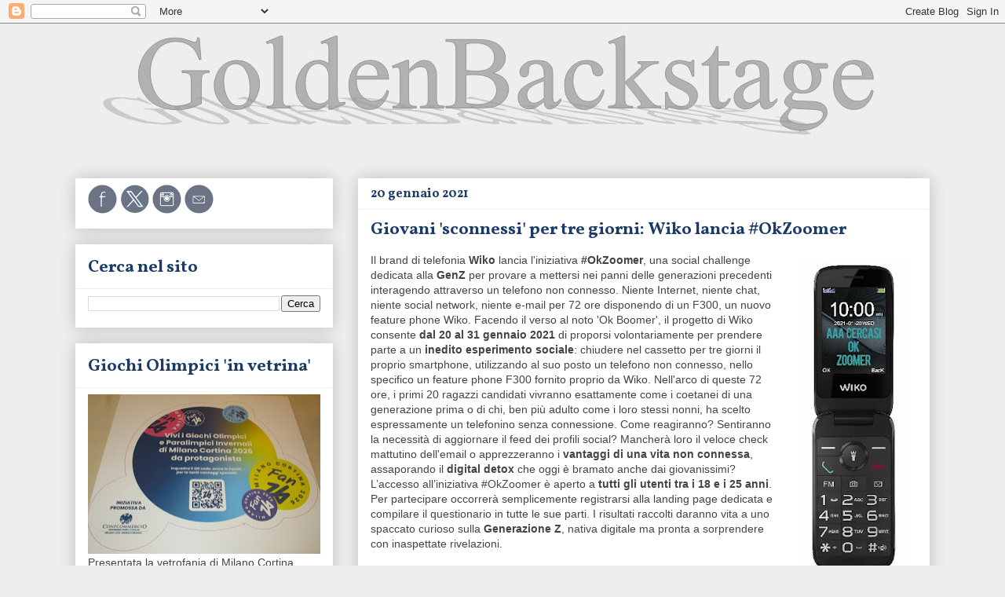

--- FILE ---
content_type: text/html; charset=UTF-8
request_url: https://www.goldenbackstage.com/2021/01/giovani-sconnessi-per-tre-giorni-wiko.html
body_size: 23103
content:
<!DOCTYPE html>
<html class='v2' dir='ltr' lang='it'>
<head>
<link href='https://www.blogger.com/static/v1/widgets/4128112664-css_bundle_v2.css' rel='stylesheet' type='text/css'/>
<meta content='width=1100' name='viewport'/>
<meta content='text/html; charset=UTF-8' http-equiv='Content-Type'/>
<meta content='blogger' name='generator'/>
<link href='https://www.goldenbackstage.com/favicon.ico' rel='icon' type='image/x-icon'/>
<link href='https://www.goldenbackstage.com/2021/01/giovani-sconnessi-per-tre-giorni-wiko.html' rel='canonical'/>
<link rel="alternate" type="application/atom+xml" title="GoldenBackstage - Atom" href="https://www.goldenbackstage.com/feeds/posts/default" />
<link rel="alternate" type="application/rss+xml" title="GoldenBackstage - RSS" href="https://www.goldenbackstage.com/feeds/posts/default?alt=rss" />
<link rel="service.post" type="application/atom+xml" title="GoldenBackstage - Atom" href="https://www.blogger.com/feeds/7749701978461245563/posts/default" />

<link rel="alternate" type="application/atom+xml" title="GoldenBackstage - Atom" href="https://www.goldenbackstage.com/feeds/3668882946891325406/comments/default" />
<!--Can't find substitution for tag [blog.ieCssRetrofitLinks]-->
<link href='https://blogger.googleusercontent.com/img/b/R29vZ2xl/AVvXsEjiXMJ6UlYi8rW5kVyOm2om3WXY6_S8yz4Or8I4KgjfYXRUM9-HJme8ZXorfA7hcVNDADHU5Ao7GKumsBb5cle8XEgRqGx4pClUzi0rBltcJQzGZsuWOBHmZQYrtz1npxrXL-jGkNtzzeA/w141-h400/Wiko+OKzoomer.JPG' rel='image_src'/>
<meta content='Un curioso esperimento digitale dal brand di telefonia' name='description'/>
<meta content='https://www.goldenbackstage.com/2021/01/giovani-sconnessi-per-tre-giorni-wiko.html' property='og:url'/>
<meta content='Giovani &#39;sconnessi&#39; per tre giorni: Wiko lancia #OkZoomer' property='og:title'/>
<meta content='Un curioso esperimento digitale dal brand di telefonia' property='og:description'/>
<meta content='https://blogger.googleusercontent.com/img/b/R29vZ2xl/AVvXsEjiXMJ6UlYi8rW5kVyOm2om3WXY6_S8yz4Or8I4KgjfYXRUM9-HJme8ZXorfA7hcVNDADHU5Ao7GKumsBb5cle8XEgRqGx4pClUzi0rBltcJQzGZsuWOBHmZQYrtz1npxrXL-jGkNtzzeA/w1200-h630-p-k-no-nu/Wiko+OKzoomer.JPG' property='og:image'/>
<title>GoldenBackstage: Giovani 'sconnessi' per tre giorni: Wiko lancia #OkZoomer</title>
<style type='text/css'>@font-face{font-family:'Vollkorn';font-style:normal;font-weight:700;font-display:swap;src:url(//fonts.gstatic.com/s/vollkorn/v30/0ybgGDoxxrvAnPhYGzMlQLzuMasz6Df213aeE2mcM7Xq3oA9NjE.woff2)format('woff2');unicode-range:U+0460-052F,U+1C80-1C8A,U+20B4,U+2DE0-2DFF,U+A640-A69F,U+FE2E-FE2F;}@font-face{font-family:'Vollkorn';font-style:normal;font-weight:700;font-display:swap;src:url(//fonts.gstatic.com/s/vollkorn/v30/0ybgGDoxxrvAnPhYGzMlQLzuMasz6Df213aeGmmcM7Xq3oA9NjE.woff2)format('woff2');unicode-range:U+0301,U+0400-045F,U+0490-0491,U+04B0-04B1,U+2116;}@font-face{font-family:'Vollkorn';font-style:normal;font-weight:700;font-display:swap;src:url(//fonts.gstatic.com/s/vollkorn/v30/0ybgGDoxxrvAnPhYGzMlQLzuMasz6Df213aeHWmcM7Xq3oA9NjE.woff2)format('woff2');unicode-range:U+0370-0377,U+037A-037F,U+0384-038A,U+038C,U+038E-03A1,U+03A3-03FF;}@font-face{font-family:'Vollkorn';font-style:normal;font-weight:700;font-display:swap;src:url(//fonts.gstatic.com/s/vollkorn/v30/0ybgGDoxxrvAnPhYGzMlQLzuMasz6Df213aeEWmcM7Xq3oA9NjE.woff2)format('woff2');unicode-range:U+0102-0103,U+0110-0111,U+0128-0129,U+0168-0169,U+01A0-01A1,U+01AF-01B0,U+0300-0301,U+0303-0304,U+0308-0309,U+0323,U+0329,U+1EA0-1EF9,U+20AB;}@font-face{font-family:'Vollkorn';font-style:normal;font-weight:700;font-display:swap;src:url(//fonts.gstatic.com/s/vollkorn/v30/0ybgGDoxxrvAnPhYGzMlQLzuMasz6Df213aeEGmcM7Xq3oA9NjE.woff2)format('woff2');unicode-range:U+0100-02BA,U+02BD-02C5,U+02C7-02CC,U+02CE-02D7,U+02DD-02FF,U+0304,U+0308,U+0329,U+1D00-1DBF,U+1E00-1E9F,U+1EF2-1EFF,U+2020,U+20A0-20AB,U+20AD-20C0,U+2113,U+2C60-2C7F,U+A720-A7FF;}@font-face{font-family:'Vollkorn';font-style:normal;font-weight:700;font-display:swap;src:url(//fonts.gstatic.com/s/vollkorn/v30/0ybgGDoxxrvAnPhYGzMlQLzuMasz6Df213aeHmmcM7Xq3oA9.woff2)format('woff2');unicode-range:U+0000-00FF,U+0131,U+0152-0153,U+02BB-02BC,U+02C6,U+02DA,U+02DC,U+0304,U+0308,U+0329,U+2000-206F,U+20AC,U+2122,U+2191,U+2193,U+2212,U+2215,U+FEFF,U+FFFD;}</style>
<style id='page-skin-1' type='text/css'><!--
/*
-----------------------------------------------
Blogger Template Style
Name:     Awesome Inc.
Designer: Tina Chen
URL:      tinachen.org
----------------------------------------------- */
/* Variable definitions
====================
<Variable name="keycolor" description="Main Color" type="color" default="#ffffff"/>
<Group description="Page" selector="body">
<Variable name="body.font" description="Font" type="font"
default="normal normal 13px Arial, Tahoma, Helvetica, FreeSans, sans-serif"/>
<Variable name="body.background.color" description="Background Color" type="color" default="#000000"/>
<Variable name="body.text.color" description="Text Color" type="color" default="#ffffff"/>
</Group>
<Group description="Links" selector=".main-inner">
<Variable name="link.color" description="Link Color" type="color" default="#888888"/>
<Variable name="link.visited.color" description="Visited Color" type="color" default="#444444"/>
<Variable name="link.hover.color" description="Hover Color" type="color" default="#cccccc"/>
</Group>
<Group description="Blog Title" selector=".header h1">
<Variable name="header.font" description="Title Font" type="font"
default="normal bold 40px Arial, Tahoma, Helvetica, FreeSans, sans-serif"/>
<Variable name="header.text.color" description="Title Color" type="color" default="#444444" />
<Variable name="header.background.color" description="Header Background" type="color" default="transparent" />
</Group>
<Group description="Blog Description" selector=".header .description">
<Variable name="description.font" description="Font" type="font"
default="normal normal 14px Arial, Tahoma, Helvetica, FreeSans, sans-serif"/>
<Variable name="description.text.color" description="Text Color" type="color"
default="#444444" />
</Group>
<Group description="Tabs Text" selector=".tabs-inner .widget li a">
<Variable name="tabs.font" description="Font" type="font"
default="normal bold 14px Arial, Tahoma, Helvetica, FreeSans, sans-serif"/>
<Variable name="tabs.text.color" description="Text Color" type="color" default="#444444"/>
<Variable name="tabs.selected.text.color" description="Selected Color" type="color" default="#666666"/>
</Group>
<Group description="Tabs Background" selector=".tabs-outer .PageList">
<Variable name="tabs.background.color" description="Background Color" type="color" default="#141414"/>
<Variable name="tabs.selected.background.color" description="Selected Color" type="color" default="#444444"/>
<Variable name="tabs.border.color" description="Border Color" type="color" default="#ffffff"/>
</Group>
<Group description="Date Header" selector=".main-inner .widget h2.date-header, .main-inner .widget h2.date-header span">
<Variable name="date.font" description="Font" type="font"
default="normal normal 14px Arial, Tahoma, Helvetica, FreeSans, sans-serif"/>
<Variable name="date.text.color" description="Text Color" type="color" default="#666666"/>
<Variable name="date.border.color" description="Border Color" type="color" default="#ffffff"/>
</Group>
<Group description="Post Title" selector="h3.post-title, h4, h3.post-title a">
<Variable name="post.title.font" description="Font" type="font"
default="normal bold 22px Arial, Tahoma, Helvetica, FreeSans, sans-serif"/>
<Variable name="post.title.text.color" description="Text Color" type="color" default="#444444"/>
</Group>
<Group description="Post Background" selector=".post">
<Variable name="post.background.color" description="Background Color" type="color" default="#ffffff" />
<Variable name="post.border.color" description="Border Color" type="color" default="#ffffff" />
<Variable name="post.border.bevel.color" description="Bevel Color" type="color" default="#ffffff"/>
</Group>
<Group description="Gadget Title" selector="h2">
<Variable name="widget.title.font" description="Font" type="font"
default="normal bold 14px Arial, Tahoma, Helvetica, FreeSans, sans-serif"/>
<Variable name="widget.title.text.color" description="Text Color" type="color" default="#444444"/>
</Group>
<Group description="Gadget Text" selector=".sidebar .widget">
<Variable name="widget.font" description="Font" type="font"
default="normal normal 14px Arial, Tahoma, Helvetica, FreeSans, sans-serif"/>
<Variable name="widget.text.color" description="Text Color" type="color" default="#444444"/>
<Variable name="widget.alternate.text.color" description="Alternate Color" type="color" default="#666666"/>
</Group>
<Group description="Gadget Links" selector=".sidebar .widget">
<Variable name="widget.link.color" description="Link Color" type="color" default="#0058cd"/>
<Variable name="widget.link.visited.color" description="Visited Color" type="color" default="#0058cd"/>
<Variable name="widget.link.hover.color" description="Hover Color" type="color" default="#ffad44"/>
</Group>
<Group description="Gadget Background" selector=".sidebar .widget">
<Variable name="widget.background.color" description="Background Color" type="color" default="#141414"/>
<Variable name="widget.border.color" description="Border Color" type="color" default="#222222"/>
<Variable name="widget.border.bevel.color" description="Bevel Color" type="color" default="#000000"/>
</Group>
<Group description="Sidebar Background" selector=".column-left-inner .column-right-inner">
<Variable name="widget.outer.background.color" description="Background Color" type="color" default="transparent" />
</Group>
<Group description="Images" selector=".main-inner">
<Variable name="image.background.color" description="Background Color" type="color" default="transparent"/>
<Variable name="image.border.color" description="Border Color" type="color" default="transparent"/>
</Group>
<Group description="Feed" selector=".blog-feeds">
<Variable name="feed.text.color" description="Text Color" type="color" default="#444444"/>
</Group>
<Group description="Feed Links" selector=".blog-feeds">
<Variable name="feed.link.color" description="Link Color" type="color" default="#0058cd"/>
<Variable name="feed.link.visited.color" description="Visited Color" type="color" default="#0058cd"/>
<Variable name="feed.link.hover.color" description="Hover Color" type="color" default="#ffad44"/>
</Group>
<Group description="Pager" selector=".blog-pager">
<Variable name="pager.background.color" description="Background Color" type="color" default="#ffffff" />
</Group>
<Group description="Footer" selector=".footer-outer">
<Variable name="footer.background.color" description="Background Color" type="color" default="#ffffff" />
<Variable name="footer.text.color" description="Text Color" type="color" default="#444444" />
</Group>
<Variable name="title.shadow.spread" description="Title Shadow" type="length" default="-1px" min="-1px" max="100px"/>
<Variable name="body.background" description="Body Background" type="background"
color="#eeeeee"
default="$(color) none repeat scroll top left"/>
<Variable name="body.background.gradient.cap" description="Body Gradient Cap" type="url"
default="none"/>
<Variable name="body.background.size" description="Body Background Size" type="string" default="auto"/>
<Variable name="tabs.background.gradient" description="Tabs Background Gradient" type="url"
default="none"/>
<Variable name="header.background.gradient" description="Header Background Gradient" type="url" default="none" />
<Variable name="header.padding.top" description="Header Top Padding" type="length" default="22px" min="0" max="100px"/>
<Variable name="header.margin.top" description="Header Top Margin" type="length" default="0" min="0" max="100px"/>
<Variable name="header.margin.bottom" description="Header Bottom Margin" type="length" default="0" min="0" max="100px"/>
<Variable name="widget.padding.top" description="Widget Padding Top" type="length" default="8px" min="0" max="20px"/>
<Variable name="widget.padding.side" description="Widget Padding Side" type="length" default="15px" min="0" max="100px"/>
<Variable name="widget.outer.margin.top" description="Widget Top Margin" type="length" default="0" min="0" max="100px"/>
<Variable name="widget.outer.background.gradient" description="Gradient" type="url" default="none" />
<Variable name="widget.border.radius" description="Gadget Border Radius" type="length" default="0" min="0" max="100px"/>
<Variable name="outer.shadow.spread" description="Outer Shadow Size" type="length" default="0" min="0" max="100px"/>
<Variable name="date.header.border.radius.top" description="Date Header Border Radius Top" type="length" default="0" min="0" max="100px"/>
<Variable name="date.header.position" description="Date Header Position" type="length" default="15px" min="0" max="100px"/>
<Variable name="date.space" description="Date Space" type="length" default="30px" min="0" max="100px"/>
<Variable name="date.position" description="Date Float" type="string" default="static" />
<Variable name="date.padding.bottom" description="Date Padding Bottom" type="length" default="0" min="0" max="100px"/>
<Variable name="date.border.size" description="Date Border Size" type="length" default="0" min="0" max="10px"/>
<Variable name="date.background" description="Date Background" type="background" color="transparent"
default="$(color) none no-repeat scroll top left" />
<Variable name="date.first.border.radius.top" description="Date First top radius" type="length" default="0" min="0" max="100px"/>
<Variable name="date.last.space.bottom" description="Date Last Space Bottom" type="length"
default="20px" min="0" max="100px"/>
<Variable name="date.last.border.radius.bottom" description="Date Last bottom radius" type="length" default="0" min="0" max="100px"/>
<Variable name="post.first.padding.top" description="First Post Padding Top" type="length" default="0" min="0" max="100px"/>
<Variable name="image.shadow.spread" description="Image Shadow Size" type="length" default="0" min="0" max="100px"/>
<Variable name="image.border.radius" description="Image Border Radius" type="length" default="0" min="0" max="100px"/>
<Variable name="separator.outdent" description="Separator Outdent" type="length" default="15px" min="0" max="100px"/>
<Variable name="title.separator.border.size" description="Widget Title Border Size" type="length" default="1px" min="0" max="10px"/>
<Variable name="list.separator.border.size" description="List Separator Border Size" type="length" default="1px" min="0" max="10px"/>
<Variable name="shadow.spread" description="Shadow Size" type="length" default="0" min="0" max="100px"/>
<Variable name="startSide" description="Side where text starts in blog language" type="automatic" default="left"/>
<Variable name="endSide" description="Side where text ends in blog language" type="automatic" default="right"/>
<Variable name="date.side" description="Side where date header is placed" type="string" default="right"/>
<Variable name="pager.border.radius.top" description="Pager Border Top Radius" type="length" default="0" min="0" max="100px"/>
<Variable name="pager.space.top" description="Pager Top Space" type="length" default="1em" min="0" max="20em"/>
<Variable name="footer.background.gradient" description="Background Gradient" type="url" default="none" />
<Variable name="mobile.background.size" description="Mobile Background Size" type="string"
default="auto"/>
<Variable name="mobile.background.overlay" description="Mobile Background Overlay" type="string"
default="transparent none repeat scroll top left"/>
<Variable name="mobile.button.color" description="Mobile Button Color" type="color" default="#ffffff" />
*/
/* Content
----------------------------------------------- */
body {
font: normal normal 14px Arial, Tahoma, Helvetica, FreeSans, sans-serif;
color: #444444;
background: #eeeeee none repeat scroll top left;
}
html body .content-outer {
min-width: 0;
max-width: 100%;
width: 100%;
}
a:link {
text-decoration: none;
color: #0058cd;
}
a:visited {
text-decoration: none;
color: #0058cd;
}
a:hover {
text-decoration: underline;
color: #ffad44;
}
.body-fauxcolumn-outer .cap-top {
position: absolute;
z-index: 1;
height: 276px;
width: 100%;
background: transparent none repeat-x scroll top left;
_background-image: none;
}
/* Columns
----------------------------------------------- */
.content-inner {
padding: 0;
}
.header-inner .section {
margin: 0 16px;
}
.tabs-inner .section {
margin: 0 16px;
}
.main-inner {
padding-top: 30px;
}
.main-inner .column-center-inner,
.main-inner .column-left-inner,
.main-inner .column-right-inner {
padding: 0 5px;
}
*+html body .main-inner .column-center-inner {
margin-top: -30px;
}
#layout .main-inner .column-center-inner {
margin-top: 0;
}
/* Header
----------------------------------------------- */
.header-outer {
margin: 0 0 0 0;
background: transparent none repeat scroll 0 0;
}
.Header h1 {
font: normal bold 40px Arial, Tahoma, Helvetica, FreeSans, sans-serif;
color: #444444;
text-shadow: 0 0 -1px #000000;
}
.Header h1 a {
color: #444444;
}
.Header .description {
font: normal bold 22px Vollkorn;
color: #92969d;
}
.header-inner .Header .titlewrapper,
.header-inner .Header .descriptionwrapper {
padding-left: 0;
padding-right: 0;
margin-bottom: 0;
}
.header-inner .Header .titlewrapper {
padding-top: 22px;
}
/* Tabs
----------------------------------------------- */
.tabs-outer {
overflow: hidden;
position: relative;
background: #eeeeee url(//www.blogblog.com/1kt/awesomeinc/tabs_gradient_light.png) repeat scroll 0 0;
}
#layout .tabs-outer {
overflow: visible;
}
.tabs-cap-top, .tabs-cap-bottom {
position: absolute;
width: 100%;
border-top: 1px solid #999999;
}
.tabs-cap-bottom {
bottom: 0;
}
.tabs-inner .widget li a {
display: inline-block;
margin: 0;
padding: .6em 1.5em;
font: normal bold 16px Vollkorn;
color: #666666;
border-top: 1px solid #999999;
border-bottom: 1px solid #999999;
border-left: 1px solid #999999;
height: 16px;
line-height: 16px;
}
.tabs-inner .widget li:last-child a {
border-right: 1px solid #999999;
}
.tabs-inner .widget li.selected a, .tabs-inner .widget li a:hover {
background: #666666 url(//www.blogblog.com/1kt/awesomeinc/tabs_gradient_light.png) repeat-x scroll 0 -100px;
color: #ffffff;
}
/* Headings
----------------------------------------------- */
h2 {
font: normal bold 22px Vollkorn;
color: #1b3b66;
}
/* Widgets
----------------------------------------------- */
.main-inner .section {
margin: 0 27px;
padding: 0;
}
.main-inner .column-left-outer,
.main-inner .column-right-outer {
margin-top: 0;
}
#layout .main-inner .column-left-outer,
#layout .main-inner .column-right-outer {
margin-top: 0;
}
.main-inner .column-left-inner,
.main-inner .column-right-inner {
background: #eeeeee none repeat 0 0;
-moz-box-shadow: 0 0 0 rgba(0, 0, 0, .2);
-webkit-box-shadow: 0 0 0 rgba(0, 0, 0, .2);
-goog-ms-box-shadow: 0 0 0 rgba(0, 0, 0, .2);
box-shadow: 0 0 0 rgba(0, 0, 0, .2);
-moz-border-radius: 0;
-webkit-border-radius: 0;
-goog-ms-border-radius: 0;
border-radius: 0;
}
#layout .main-inner .column-left-inner,
#layout .main-inner .column-right-inner {
margin-top: 0;
}
.sidebar .widget {
font: normal normal 14px Arial, Tahoma, Helvetica, FreeSans, sans-serif;
color: #444444;
}
.sidebar .widget a:link {
color: #0058cd;
}
.sidebar .widget a:visited {
color: #0058cd;
}
.sidebar .widget a:hover {
color: #ffad44;
}
.sidebar .widget h2 {
text-shadow: 0 0 -1px #000000;
}
.main-inner .widget {
background-color: #ffffff;
border: 1px solid #ffffff;
padding: 0 15px 15px;
margin: 20px -16px;
-moz-box-shadow: 0 0 20px rgba(0, 0, 0, .2);
-webkit-box-shadow: 0 0 20px rgba(0, 0, 0, .2);
-goog-ms-box-shadow: 0 0 20px rgba(0, 0, 0, .2);
box-shadow: 0 0 20px rgba(0, 0, 0, .2);
-moz-border-radius: 0;
-webkit-border-radius: 0;
-goog-ms-border-radius: 0;
border-radius: 0;
}
.main-inner .widget h2 {
margin: 0 -15px;
padding: .6em 15px .5em;
border-bottom: 1px solid #eeeeee;
}
.footer-inner .widget h2 {
padding: 0 0 .4em;
border-bottom: 1px solid #eeeeee;
}
.main-inner .widget h2 + div, .footer-inner .widget h2 + div {
border-top: 1px solid #ffffff;
padding-top: 8px;
}
.main-inner .widget .widget-content {
margin: 0 -15px;
padding: 7px 15px 0;
}
.main-inner .widget ul, .main-inner .widget #ArchiveList ul.flat {
margin: -8px -15px 0;
padding: 0;
list-style: none;
}
.main-inner .widget #ArchiveList {
margin: -8px 0 0;
}
.main-inner .widget ul li, .main-inner .widget #ArchiveList ul.flat li {
padding: .5em 15px;
text-indent: 0;
color: #666666;
border-top: 1px solid #ffffff;
border-bottom: 1px solid #eeeeee;
}
.main-inner .widget #ArchiveList ul li {
padding-top: .25em;
padding-bottom: .25em;
}
.main-inner .widget ul li:first-child, .main-inner .widget #ArchiveList ul.flat li:first-child {
border-top: none;
}
.main-inner .widget ul li:last-child, .main-inner .widget #ArchiveList ul.flat li:last-child {
border-bottom: none;
}
.post-body {
position: relative;
}
.main-inner .widget .post-body ul {
padding: 0 2.5em;
margin: .5em 0;
list-style: disc;
}
.main-inner .widget .post-body ul li {
padding: 0.25em 0;
margin-bottom: .25em;
color: #444444;
border: none;
}
.footer-inner .widget ul {
padding: 0;
list-style: none;
}
.widget .zippy {
color: #666666;
}
/* Posts
----------------------------------------------- */
body .main-inner .Blog {
padding: 0;
margin-bottom: 1em;
background-color: transparent;
border: none;
-moz-box-shadow: 0 0 0 rgba(0, 0, 0, 0);
-webkit-box-shadow: 0 0 0 rgba(0, 0, 0, 0);
-goog-ms-box-shadow: 0 0 0 rgba(0, 0, 0, 0);
box-shadow: 0 0 0 rgba(0, 0, 0, 0);
}
.main-inner .section:last-child .Blog:last-child {
padding: 0;
margin-bottom: 1em;
}
.main-inner .widget h2.date-header {
margin: 0 -15px 1px;
padding: 0 0 0 0;
font: normal bold 16px Vollkorn;
color: #1b3b66;
background: transparent none no-repeat scroll top left;
border-top: 0 solid #ffffff;
border-bottom: 1px solid #eeeeee;
-moz-border-radius-topleft: 0;
-moz-border-radius-topright: 0;
-webkit-border-top-left-radius: 0;
-webkit-border-top-right-radius: 0;
border-top-left-radius: 0;
border-top-right-radius: 0;
position: static;
bottom: 100%;
right: 15px;
text-shadow: 0 0 -1px #000000;
}
.main-inner .widget h2.date-header span {
font: normal bold 16px Vollkorn;
display: block;
padding: .5em 15px;
border-left: 0 solid #ffffff;
border-right: 0 solid #ffffff;
}
.date-outer {
position: relative;
margin: 30px 0 20px;
padding: 0 15px;
background-color: #ffffff;
border: 1px solid #ffffff;
-moz-box-shadow: 0 0 20px rgba(0, 0, 0, .2);
-webkit-box-shadow: 0 0 20px rgba(0, 0, 0, .2);
-goog-ms-box-shadow: 0 0 20px rgba(0, 0, 0, .2);
box-shadow: 0 0 20px rgba(0, 0, 0, .2);
-moz-border-radius: 0;
-webkit-border-radius: 0;
-goog-ms-border-radius: 0;
border-radius: 0;
}
.date-outer:first-child {
margin-top: 0;
}
.date-outer:last-child {
margin-bottom: 20px;
-moz-border-radius-bottomleft: 0;
-moz-border-radius-bottomright: 0;
-webkit-border-bottom-left-radius: 0;
-webkit-border-bottom-right-radius: 0;
-goog-ms-border-bottom-left-radius: 0;
-goog-ms-border-bottom-right-radius: 0;
border-bottom-left-radius: 0;
border-bottom-right-radius: 0;
}
.date-posts {
margin: 0 -15px;
padding: 0 15px;
clear: both;
}
.post-outer, .inline-ad {
border-top: 1px solid #eeeeee;
margin: 0 -15px;
padding: 15px 15px;
}
.post-outer {
padding-bottom: 10px;
}
.post-outer:first-child {
padding-top: 0;
border-top: none;
}
.post-outer:last-child, .inline-ad:last-child {
border-bottom: none;
}
.post-body {
position: relative;
}
.post-body img {
padding: 8px;
background: #ffffff;
border: 1px solid #ffffff;
-moz-box-shadow: 0 0 0 rgba(0, 0, 0, .2);
-webkit-box-shadow: 0 0 0 rgba(0, 0, 0, .2);
box-shadow: 0 0 0 rgba(0, 0, 0, .2);
-moz-border-radius: 0;
-webkit-border-radius: 0;
border-radius: 0;
}
h3.post-title, h4 {
font: normal bold 22px Vollkorn;
color: #1b3b66;
}
h3.post-title a {
font: normal bold 22px Vollkorn;
color: #1b3b66;
}
h3.post-title a:hover {
color: #ffad44;
text-decoration: underline;
}
.post-header {
margin: 0 0 1em;
}
.post-body {
line-height: 1.4;
}
.post-outer h2 {
color: #444444;
}
.post-footer {
margin: 1.5em 0 0;
}
#blog-pager {
padding: 15px;
font-size: 120%;
background-color: #ffffff;
border: 1px solid #ffffff;
-moz-box-shadow: 0 0 20px rgba(0, 0, 0, .2);
-webkit-box-shadow: 0 0 20px rgba(0, 0, 0, .2);
-goog-ms-box-shadow: 0 0 20px rgba(0, 0, 0, .2);
box-shadow: 0 0 20px rgba(0, 0, 0, .2);
-moz-border-radius: 0;
-webkit-border-radius: 0;
-goog-ms-border-radius: 0;
border-radius: 0;
-moz-border-radius-topleft: 0;
-moz-border-radius-topright: 0;
-webkit-border-top-left-radius: 0;
-webkit-border-top-right-radius: 0;
-goog-ms-border-top-left-radius: 0;
-goog-ms-border-top-right-radius: 0;
border-top-left-radius: 0;
border-top-right-radius-topright: 0;
margin-top: 1em;
}
.blog-feeds, .post-feeds {
margin: 1em 0;
text-align: center;
color: #444444;
}
.blog-feeds a, .post-feeds a {
color: #0058cd;
}
.blog-feeds a:visited, .post-feeds a:visited {
color: #4d469c;
}
.blog-feeds a:hover, .post-feeds a:hover {
color: #ffad44;
}
.post-outer .comments {
margin-top: 2em;
}
/* Comments
----------------------------------------------- */
.comments .comments-content .icon.blog-author {
background-repeat: no-repeat;
background-image: url([data-uri]);
}
.comments .comments-content .loadmore a {
border-top: 1px solid #999999;
border-bottom: 1px solid #999999;
}
.comments .continue {
border-top: 2px solid #999999;
}
/* Footer
----------------------------------------------- */
.footer-outer {
margin: -20px 0 -1px;
padding: 20px 0 0;
color: #444444;
overflow: hidden;
}
.footer-fauxborder-left {
border-top: 1px solid #ffffff;
background: #ffffff none repeat scroll 0 0;
-moz-box-shadow: 0 0 20px rgba(0, 0, 0, .2);
-webkit-box-shadow: 0 0 20px rgba(0, 0, 0, .2);
-goog-ms-box-shadow: 0 0 20px rgba(0, 0, 0, .2);
box-shadow: 0 0 20px rgba(0, 0, 0, .2);
margin: 0 -20px;
}
/* Mobile
----------------------------------------------- */
body.mobile {
background-size: auto;
}
.mobile .body-fauxcolumn-outer {
background: transparent none repeat scroll top left;
}
*+html body.mobile .main-inner .column-center-inner {
margin-top: 0;
}
.mobile .main-inner .widget {
padding: 0 0 15px;
}
.mobile .main-inner .widget h2 + div,
.mobile .footer-inner .widget h2 + div {
border-top: none;
padding-top: 0;
}
.mobile .footer-inner .widget h2 {
padding: 0.5em 0;
border-bottom: none;
}
.mobile .main-inner .widget .widget-content {
margin: 0;
padding: 7px 0 0;
}
.mobile .main-inner .widget ul,
.mobile .main-inner .widget #ArchiveList ul.flat {
margin: 0 -15px 0;
}
.mobile .main-inner .widget h2.date-header {
right: 0;
}
.mobile .date-header span {
padding: 0.4em 0;
}
.mobile .date-outer:first-child {
margin-bottom: 0;
border: 1px solid #ffffff;
-moz-border-radius-topleft: 0;
-moz-border-radius-topright: 0;
-webkit-border-top-left-radius: 0;
-webkit-border-top-right-radius: 0;
-goog-ms-border-top-left-radius: 0;
-goog-ms-border-top-right-radius: 0;
border-top-left-radius: 0;
border-top-right-radius: 0;
}
.mobile .date-outer {
border-color: #ffffff;
border-width: 0 1px 1px;
}
.mobile .date-outer:last-child {
margin-bottom: 0;
}
.mobile .main-inner {
padding: 0;
}
.mobile .header-inner .section {
margin: 0;
}
.mobile .post-outer, .mobile .inline-ad {
padding: 5px 0;
}
.mobile .tabs-inner .section {
margin: 0 10px;
}
.mobile .main-inner .widget h2 {
margin: 0;
padding: 0;
}
.mobile .main-inner .widget h2.date-header span {
padding: 0;
}
.mobile .main-inner .widget .widget-content {
margin: 0;
padding: 7px 0 0;
}
.mobile #blog-pager {
border: 1px solid transparent;
background: #ffffff none repeat scroll 0 0;
}
.mobile .main-inner .column-left-inner,
.mobile .main-inner .column-right-inner {
background: #eeeeee none repeat 0 0;
-moz-box-shadow: none;
-webkit-box-shadow: none;
-goog-ms-box-shadow: none;
box-shadow: none;
}
.mobile .date-posts {
margin: 0;
padding: 0;
}
.mobile .footer-fauxborder-left {
margin: 0;
border-top: inherit;
}
.mobile .main-inner .section:last-child .Blog:last-child {
margin-bottom: 0;
}
.mobile-index-contents {
color: #444444;
}
.mobile .mobile-link-button {
background: #0058cd url(//www.blogblog.com/1kt/awesomeinc/tabs_gradient_light.png) repeat scroll 0 0;
}
.mobile-link-button a:link, .mobile-link-button a:visited {
color: #ffffff;
}
.mobile .tabs-inner .PageList .widget-content {
background: transparent;
border-top: 1px solid;
border-color: #999999;
color: #666666;
}
.mobile .tabs-inner .PageList .widget-content .pagelist-arrow {
border-left: 1px solid #999999;
}

--></style>
<style id='template-skin-1' type='text/css'><!--
body {
min-width: 1120px;
}
.content-outer, .content-fauxcolumn-outer, .region-inner {
min-width: 1120px;
max-width: 1120px;
_width: 1120px;
}
.main-inner .columns {
padding-left: 360px;
padding-right: 0px;
}
.main-inner .fauxcolumn-center-outer {
left: 360px;
right: 0px;
/* IE6 does not respect left and right together */
_width: expression(this.parentNode.offsetWidth -
parseInt("360px") -
parseInt("0px") + 'px');
}
.main-inner .fauxcolumn-left-outer {
width: 360px;
}
.main-inner .fauxcolumn-right-outer {
width: 0px;
}
.main-inner .column-left-outer {
width: 360px;
right: 100%;
margin-left: -360px;
}
.main-inner .column-right-outer {
width: 0px;
margin-right: -0px;
}
#layout {
min-width: 0;
}
#layout .content-outer {
min-width: 0;
width: 800px;
}
#layout .region-inner {
min-width: 0;
width: auto;
}
body#layout div.add_widget {
padding: 8px;
}
body#layout div.add_widget a {
margin-left: 32px;
}
--></style>
<link href='https://www.blogger.com/dyn-css/authorization.css?targetBlogID=7749701978461245563&amp;zx=f3a83a72-72a8-4adf-b6fd-342c73eb3b85' media='none' onload='if(media!=&#39;all&#39;)media=&#39;all&#39;' rel='stylesheet'/><noscript><link href='https://www.blogger.com/dyn-css/authorization.css?targetBlogID=7749701978461245563&amp;zx=f3a83a72-72a8-4adf-b6fd-342c73eb3b85' rel='stylesheet'/></noscript>
<meta name='google-adsense-platform-account' content='ca-host-pub-1556223355139109'/>
<meta name='google-adsense-platform-domain' content='blogspot.com'/>

</head>
<body class='loading'>
<div class='navbar section' id='navbar' name='Navbar'><div class='widget Navbar' data-version='1' id='Navbar1'><script type="text/javascript">
    function setAttributeOnload(object, attribute, val) {
      if(window.addEventListener) {
        window.addEventListener('load',
          function(){ object[attribute] = val; }, false);
      } else {
        window.attachEvent('onload', function(){ object[attribute] = val; });
      }
    }
  </script>
<div id="navbar-iframe-container"></div>
<script type="text/javascript" src="https://apis.google.com/js/platform.js"></script>
<script type="text/javascript">
      gapi.load("gapi.iframes:gapi.iframes.style.bubble", function() {
        if (gapi.iframes && gapi.iframes.getContext) {
          gapi.iframes.getContext().openChild({
              url: 'https://www.blogger.com/navbar/7749701978461245563?po\x3d3668882946891325406\x26origin\x3dhttps://www.goldenbackstage.com',
              where: document.getElementById("navbar-iframe-container"),
              id: "navbar-iframe"
          });
        }
      });
    </script><script type="text/javascript">
(function() {
var script = document.createElement('script');
script.type = 'text/javascript';
script.src = '//pagead2.googlesyndication.com/pagead/js/google_top_exp.js';
var head = document.getElementsByTagName('head')[0];
if (head) {
head.appendChild(script);
}})();
</script>
</div></div>
<div class='body-fauxcolumns'>
<div class='fauxcolumn-outer body-fauxcolumn-outer'>
<div class='cap-top'>
<div class='cap-left'></div>
<div class='cap-right'></div>
</div>
<div class='fauxborder-left'>
<div class='fauxborder-right'></div>
<div class='fauxcolumn-inner'>
</div>
</div>
<div class='cap-bottom'>
<div class='cap-left'></div>
<div class='cap-right'></div>
</div>
</div>
</div>
<div class='content'>
<div class='content-fauxcolumns'>
<div class='fauxcolumn-outer content-fauxcolumn-outer'>
<div class='cap-top'>
<div class='cap-left'></div>
<div class='cap-right'></div>
</div>
<div class='fauxborder-left'>
<div class='fauxborder-right'></div>
<div class='fauxcolumn-inner'>
</div>
</div>
<div class='cap-bottom'>
<div class='cap-left'></div>
<div class='cap-right'></div>
</div>
</div>
</div>
<div class='content-outer'>
<div class='content-cap-top cap-top'>
<div class='cap-left'></div>
<div class='cap-right'></div>
</div>
<div class='fauxborder-left content-fauxborder-left'>
<div class='fauxborder-right content-fauxborder-right'></div>
<div class='content-inner'>
<header>
<div class='header-outer'>
<div class='header-cap-top cap-top'>
<div class='cap-left'></div>
<div class='cap-right'></div>
</div>
<div class='fauxborder-left header-fauxborder-left'>
<div class='fauxborder-right header-fauxborder-right'></div>
<div class='region-inner header-inner'>
<div class='header section' id='header' name='Intestazione'><div class='widget Header' data-version='1' id='Header1'>
<div id='header-inner'>
<a href='https://www.goldenbackstage.com/' style='display: block'>
<img alt='GoldenBackstage' height='167px; ' id='Header1_headerimg' src='https://blogger.googleusercontent.com/img/a/AVvXsEjFEzCgmtDPzkEDGb3VJ50KWV0dFr-EZYtF6EQgpFIP6zmyK3SlpJY6oM8qU4a6Usbb9TKfrdbmWF_BgNg1mbUiggHh-ZEB4yM6BzTXVHKA8MXFNUlQGB3axf1WoTeKqgsPIMCYbWu_t7xQ6MlOYgIIzhRzukHVxEjdqd6j9heC9LKQNJDTuBMFUWgQ5-c=s1038' style='display: block' width='1038px; '/>
</a>
</div>
</div></div>
</div>
</div>
<div class='header-cap-bottom cap-bottom'>
<div class='cap-left'></div>
<div class='cap-right'></div>
</div>
</div>
</header>
<div class='tabs-outer'>
<div class='tabs-cap-top cap-top'>
<div class='cap-left'></div>
<div class='cap-right'></div>
</div>
<div class='fauxborder-left tabs-fauxborder-left'>
<div class='fauxborder-right tabs-fauxborder-right'></div>
<div class='region-inner tabs-inner'>
<div class='tabs no-items section' id='crosscol' name='Multi-colonne'></div>
<div class='tabs no-items section' id='crosscol-overflow' name='Cross-Column 2'></div>
</div>
</div>
<div class='tabs-cap-bottom cap-bottom'>
<div class='cap-left'></div>
<div class='cap-right'></div>
</div>
</div>
<div class='main-outer'>
<div class='main-cap-top cap-top'>
<div class='cap-left'></div>
<div class='cap-right'></div>
</div>
<div class='fauxborder-left main-fauxborder-left'>
<div class='fauxborder-right main-fauxborder-right'></div>
<div class='region-inner main-inner'>
<div class='columns fauxcolumns'>
<div class='fauxcolumn-outer fauxcolumn-center-outer'>
<div class='cap-top'>
<div class='cap-left'></div>
<div class='cap-right'></div>
</div>
<div class='fauxborder-left'>
<div class='fauxborder-right'></div>
<div class='fauxcolumn-inner'>
</div>
</div>
<div class='cap-bottom'>
<div class='cap-left'></div>
<div class='cap-right'></div>
</div>
</div>
<div class='fauxcolumn-outer fauxcolumn-left-outer'>
<div class='cap-top'>
<div class='cap-left'></div>
<div class='cap-right'></div>
</div>
<div class='fauxborder-left'>
<div class='fauxborder-right'></div>
<div class='fauxcolumn-inner'>
</div>
</div>
<div class='cap-bottom'>
<div class='cap-left'></div>
<div class='cap-right'></div>
</div>
</div>
<div class='fauxcolumn-outer fauxcolumn-right-outer'>
<div class='cap-top'>
<div class='cap-left'></div>
<div class='cap-right'></div>
</div>
<div class='fauxborder-left'>
<div class='fauxborder-right'></div>
<div class='fauxcolumn-inner'>
</div>
</div>
<div class='cap-bottom'>
<div class='cap-left'></div>
<div class='cap-right'></div>
</div>
</div>
<!-- corrects IE6 width calculation -->
<div class='columns-inner'>
<div class='column-center-outer'>
<div class='column-center-inner'>
<div class='main section' id='main' name='Principale'><div class='widget Blog' data-version='1' id='Blog1'>
<div class='blog-posts hfeed'>

          <div class="date-outer">
        
<h2 class='date-header'><span>20 gennaio 2021</span></h2>

          <div class="date-posts">
        
<div class='post-outer'>
<div class='post hentry uncustomized-post-template' itemprop='blogPost' itemscope='itemscope' itemtype='http://schema.org/BlogPosting'>
<meta content='https://blogger.googleusercontent.com/img/b/R29vZ2xl/AVvXsEjiXMJ6UlYi8rW5kVyOm2om3WXY6_S8yz4Or8I4KgjfYXRUM9-HJme8ZXorfA7hcVNDADHU5Ao7GKumsBb5cle8XEgRqGx4pClUzi0rBltcJQzGZsuWOBHmZQYrtz1npxrXL-jGkNtzzeA/w141-h400/Wiko+OKzoomer.JPG' itemprop='image_url'/>
<meta content='7749701978461245563' itemprop='blogId'/>
<meta content='3668882946891325406' itemprop='postId'/>
<a name='3668882946891325406'></a>
<h3 class='post-title entry-title' itemprop='name'>
Giovani 'sconnessi' per tre giorni: Wiko lancia #OkZoomer
</h3>
<div class='post-header'>
<div class='post-header-line-1'></div>
</div>
<div class='post-body entry-content' id='post-body-3668882946891325406' itemprop='articleBody'>
<div class="separator" style="clear: both; text-align: center;"><a href="https://blogger.googleusercontent.com/img/b/R29vZ2xl/AVvXsEjiXMJ6UlYi8rW5kVyOm2om3WXY6_S8yz4Or8I4KgjfYXRUM9-HJme8ZXorfA7hcVNDADHU5Ao7GKumsBb5cle8XEgRqGx4pClUzi0rBltcJQzGZsuWOBHmZQYrtz1npxrXL-jGkNtzzeA/s603/Wiko+OKzoomer.JPG" style="clear: right; float: right; margin-bottom: 1em; margin-left: 1em;"><img border="0" data-original-height="603" data-original-width="212" height="400" src="https://blogger.googleusercontent.com/img/b/R29vZ2xl/AVvXsEjiXMJ6UlYi8rW5kVyOm2om3WXY6_S8yz4Or8I4KgjfYXRUM9-HJme8ZXorfA7hcVNDADHU5Ao7GKumsBb5cle8XEgRqGx4pClUzi0rBltcJQzGZsuWOBHmZQYrtz1npxrXL-jGkNtzzeA/w141-h400/Wiko+OKzoomer.JPG" width="141" /></a></div>Il brand di telefonia <b>Wiko </b>lancia l'iniziativa <b>#OkZoomer</b>, una social challenge dedicata alla <b>GenZ</b> per provare a mettersi nei panni delle generazioni precedenti interagendo attraverso un telefono non connesso. Niente Internet, niente chat, niente social network, niente e-mail per 72 ore disponendo di un F300, un nuovo feature phone Wiko. Facendo il verso al noto 'Ok Boomer', il progetto di Wiko consente <b>dal 20 al 31 gennaio 2021</b> di proporsi volontariamente per prendere parte a un <b>inedito esperimento sociale</b>: chiudere nel cassetto per tre giorni il proprio smartphone, utilizzando al suo posto un telefono non connesso, nello specifico un feature phone F300 fornito proprio da Wiko. Nell'arco di queste 72 ore, i primi 20 ragazzi candidati vivranno esattamente come i coetanei di una generazione prima o di chi, ben più adulto come i loro stessi nonni, ha scelto espressamente un telefonino senza connessione. Come reagiranno? Sentiranno la necessità di aggiornare il feed dei profili social? Mancherà loro il veloce check mattutino dell'email o apprezzeranno i <b>vantaggi di una vita non connessa</b>, assaporando il <b>digital detox</b> che oggi è bramato anche dai giovanissimi? L&#8217;accesso all&#8217;iniziativa #OkZoomer è aperto a <b>tutti gli utenti tra i 18 e i 25 anni</b>. Per partecipare occorrerà semplicemente registrarsi alla landing page dedicata e compilare il questionario in tutte le sue parti. I risultati raccolti daranno vita a uno spaccato curioso sulla <b>Generazione Z</b>, nativa digitale ma pronta a sorprendere con inaspettate rivelazioni. <div style="mso-element: footnote-list;"><div id="ftn1" style="mso-element: footnote;">

</div>

</div>
<div style='clear: both;'></div>
</div>
<div class='post-footer'>
<div class='post-footer-line post-footer-line-1'>
<span class='post-author vcard'>
Pubblicato dalla
<span class='fn' itemprop='author' itemscope='itemscope' itemtype='http://schema.org/Person'>
<meta content='https://www.blogger.com/profile/08511297257636122287' itemprop='url'/>
<a class='g-profile' href='https://www.blogger.com/profile/08511297257636122287' rel='author' title='author profile'>
<span itemprop='name'>Redazione di GoldenBackstage</span>
</a>
</span>
</span>
<span class='post-timestamp'>
alle
<meta content='https://www.goldenbackstage.com/2021/01/giovani-sconnessi-per-tre-giorni-wiko.html' itemprop='url'/>
<a class='timestamp-link' href='https://www.goldenbackstage.com/2021/01/giovani-sconnessi-per-tre-giorni-wiko.html' rel='bookmark' title='permanent link'><abbr class='published' itemprop='datePublished' title='2021-01-20T12:00:00+01:00'>12:00</abbr></a>
</span>
<span class='post-comment-link'>
</span>
<span class='post-icons'>
<span class='item-control blog-admin pid-1982705543'>
<a href='https://www.blogger.com/post-edit.g?blogID=7749701978461245563&postID=3668882946891325406&from=pencil' title='Modifica post'>
<img alt='' class='icon-action' height='18' src='https://resources.blogblog.com/img/icon18_edit_allbkg.gif' width='18'/>
</a>
</span>
</span>
<div class='post-share-buttons goog-inline-block'>
<a class='goog-inline-block share-button sb-email' href='https://www.blogger.com/share-post.g?blogID=7749701978461245563&postID=3668882946891325406&target=email' target='_blank' title='Invia tramite email'><span class='share-button-link-text'>Invia tramite email</span></a><a class='goog-inline-block share-button sb-blog' href='https://www.blogger.com/share-post.g?blogID=7749701978461245563&postID=3668882946891325406&target=blog' onclick='window.open(this.href, "_blank", "height=270,width=475"); return false;' target='_blank' title='Postalo sul blog'><span class='share-button-link-text'>Postalo sul blog</span></a><a class='goog-inline-block share-button sb-twitter' href='https://www.blogger.com/share-post.g?blogID=7749701978461245563&postID=3668882946891325406&target=twitter' target='_blank' title='Condividi su X'><span class='share-button-link-text'>Condividi su X</span></a><a class='goog-inline-block share-button sb-facebook' href='https://www.blogger.com/share-post.g?blogID=7749701978461245563&postID=3668882946891325406&target=facebook' onclick='window.open(this.href, "_blank", "height=430,width=640"); return false;' target='_blank' title='Condividi su Facebook'><span class='share-button-link-text'>Condividi su Facebook</span></a><a class='goog-inline-block share-button sb-pinterest' href='https://www.blogger.com/share-post.g?blogID=7749701978461245563&postID=3668882946891325406&target=pinterest' target='_blank' title='Condividi su Pinterest'><span class='share-button-link-text'>Condividi su Pinterest</span></a>
</div>
</div>
<div class='post-footer-line post-footer-line-2'>
<span class='post-labels'>
Etichette:
<a href='https://www.goldenbackstage.com/search/label/%23OkZoomer' rel='tag'>#OkZoomer</a>,
<a href='https://www.goldenbackstage.com/search/label/digital%20detox' rel='tag'>digital detox</a>,
<a href='https://www.goldenbackstage.com/search/label/esperimento' rel='tag'>esperimento</a>,
<a href='https://www.goldenbackstage.com/search/label/generazione%20Z' rel='tag'>generazione Z</a>,
<a href='https://www.goldenbackstage.com/search/label/telefonia' rel='tag'>telefonia</a>,
<a href='https://www.goldenbackstage.com/search/label/Wiko' rel='tag'>Wiko</a>
</span>
</div>
<div class='post-footer-line post-footer-line-3'>
<span class='post-location'>
</span>
</div>
</div>
</div>
<div class='comments' id='comments'>
<a name='comments'></a>
</div>
</div>

        </div></div>
      
</div>
<div class='blog-pager' id='blog-pager'>
<span id='blog-pager-newer-link'>
<a class='blog-pager-newer-link' href='https://www.goldenbackstage.com/2021/01/nuova-collaborazione-tra-casio-baby-g-e.html' id='Blog1_blog-pager-newer-link' title='Post più recente'>Post più recente</a>
</span>
<span id='blog-pager-older-link'>
<a class='blog-pager-older-link' href='https://www.goldenbackstage.com/2021/01/sky-porta-sempre-piu-famiglie-in-italia.html' id='Blog1_blog-pager-older-link' title='Post più vecchio'>Post più vecchio</a>
</span>
<a class='home-link' href='https://www.goldenbackstage.com/'>Home page</a>
</div>
<div class='clear'></div>
<div class='post-feeds'>
</div>
</div>
</div>
</div>
</div>
<div class='column-left-outer'>
<div class='column-left-inner'>
<aside>
<div class='sidebar section' id='sidebar-left-1'><div class='widget HTML' data-version='1' id='HTML3'>
<div class='widget-content'>
<div class="social-sidebar-buttons">

<a
href="https://www.facebook.com/pages/goldenbackstage/516402541715993" title="Facebook"><img src="https://lh3.googleusercontent.com/blogger_img_proxy/AEn0k_uCCKPGCkd9gIeNYBux7EeRepdOe8KLWKz0AZsXbb7pMu0SAAGDOwYJDvr0Jrzd3BxQYrxi7qCsh_TdIZBxaMAQIVncUb6ASTZhNUegzH9b3A=s0-d" width="37" height="37" alt="GoldenBackstage on Facebook">


<a
href="https://twitter.com/GoldenBackstage" title="X"><img src="https://lh3.googleusercontent.com/blogger_img_proxy/AEn0k_sb6v35I2bOpHLoFBLhmmAPWVTq9g-2kpBtzwTqRN8h4DI5TszeNU-Zxwjo1_XAabqi1UHT3OXqLTeHgUZCILTsgPqjavzFbVeZbGumIQ=s0-d" width="37" height="37" alt="GoldenBackstage on Twitter">


<a 
href="http://instagram.com/goldenbackstage?ref=badge" class="ig-b- ig-b-32"><img src="https://lh3.googleusercontent.com/blogger_img_proxy/AEn0k_uFo7ZbxlT0WZBK-FqVQAQO4Ce1qz_tTQ3tXcUW62LYCFY3BGEBsg9bV2y_VJFccqdyLkzLL-Yo2pjlHcBQDOwEns3NIHrWgfS5I773MaXt=s0-d" width="37" height="37 " alt="Instagram"></a>


<a href="mailto:briviopress@virgilio.it" ><img style="border: 0pt none ;" title="email" alt="" src="https://lh3.googleusercontent.com/blogger_img_proxy/AEn0k_sqm3Xs_TlQgmpPNuYJWGPYrAdSVe5c4YyqasPfwfAM3fnHErm5uLGCxS_-c8OcZQOo9z0LZdIM9DM87RoelZ2ByDR35OSpgeNQnWtFjq5-ww=s0-d" width="37" width="37" height="37"></a></a
href="https:></a
href="https:></div>
</div>
<div class='clear'></div>
</div><div class='widget BlogSearch' data-version='1' id='BlogSearch2'>
<h2 class='title'>Cerca nel sito</h2>
<div class='widget-content'>
<div id='BlogSearch2_form'>
<form action='https://www.goldenbackstage.com/search' class='gsc-search-box' target='_top'>
<table cellpadding='0' cellspacing='0' class='gsc-search-box'>
<tbody>
<tr>
<td class='gsc-input'>
<input autocomplete='off' class='gsc-input' name='q' size='10' title='search' type='text' value=''/>
</td>
<td class='gsc-search-button'>
<input class='gsc-search-button' title='search' type='submit' value='Cerca'/>
</td>
</tr>
</tbody>
</table>
</form>
</div>
</div>
<div class='clear'></div>
</div><div class='widget Image' data-version='1' id='Image17'>
<h2>Giochi Olimpici 'in vetrina'</h2>
<div class='widget-content'>
<a href='https://www.goldenbackstage.com/2025/12/giochi-milano-cortina-vetrofania-per-negozi.html'>
<img alt='Giochi Olimpici &#39;in vetrina&#39;' height='203' id='Image17_img' src='https://blogger.googleusercontent.com/img/a/AVvXsEhUHODuA9uxVYnNuJ-XMMxprAbmqtjwK5fe1NjPeaPQb05x9x-WJS97g3Gc5MFb2enNtXplXmr0CtOIqnWweVZ3N8VP_6sd1mvhNstK4BQpem50dS99Vo1uDaOck-EGjbXVgsEiYaWRt2Sw9J4Q0ufwUIn18Tn4m7uuuuGvl1CaTsDkyn0WaQtMyUetKqY=s296' width='296'/>
</a>
<br/>
<span class='caption'>Presentata la vetrofania di Milano Cortina 2026</span>
</div>
<div class='clear'></div>
</div><div class='widget PopularPosts' data-version='1' id='PopularPosts1'>
<h2>Primo piano</h2>
<div class='widget-content popular-posts'>
<ul>
<li>
<div class='item-content'>
<div class='item-thumbnail'>
<a href='https://www.goldenbackstage.com/2025/11/cashmere-di-yulin-sfila-a-milano.html' target='_blank'>
<img alt='' border='0' src='https://blogger.googleusercontent.com/img/b/R29vZ2xl/AVvXsEjbqZbBw0hsU45q0BGmDLZktxNzZP4arMWfXUiRHcOlIxf0STArjm1y6Fdw0gbHVPlRw75fJnb-Bb5cobUijYA0Lhwuws1rI8tj5bb3NxJhavZId4vdBcDKc2Y4jbAScTTUjtEYk5wHxEt7aR0clDrmALr0pBmzfDTuojsASTkoSifwbAnBPUYmOd4SPws/w72-h72-p-k-no-nu/Cashmere%20distretto%20cinese%20di%20Yulin.jpg'/>
</a>
</div>
<div class='item-title'><a href='https://www.goldenbackstage.com/2025/11/cashmere-di-yulin-sfila-a-milano.html'>Il cashmere e la lana del distretto cinese di Yulin sfilano a Milano</a></div>
<div class='item-snippet'>Si è presentato ufficialmente sul territorio nazionale, scegliendo la città di Milano come importante vetrina economica e di stile , il dist...</div>
</div>
<div style='clear: both;'></div>
</li>
<li>
<div class='item-content'>
<div class='item-thumbnail'>
<a href='https://www.goldenbackstage.com/2025/11/rompe-schemi-campagna-buoni-senza-senso-3b-latte.html' target='_blank'>
<img alt='' border='0' src='https://blogger.googleusercontent.com/img/b/R29vZ2xl/AVvXsEiGkKsuX0nTRMktghAtcTVt893BBUFKi5wPv2wEapwF5oTVJvg5sDOgYqdowVE96FDXbl6RiEi_F86vQttIjkVJymP_8kG2JpZHtMHzpjtqQa0LA12lBvsGE5y58KOXh7d3LhmUwEvtK8-rIkoI7aLi5mYdz63JwbX66SJBDiTovUto2kvnqoGJ62cFdA4/w72-h72-p-k-no-nu/3B%20Latte_DOOH%20centrale.jpg'/>
</a>
</div>
<div class='item-title'><a href='https://www.goldenbackstage.com/2025/11/rompe-schemi-campagna-buoni-senza-senso-3b-latte.html'>Rompe gli schemi la campagna 'Buoni senza senso' di 3B Latte </a></div>
<div class='item-snippet'>Gettando un ponte tra tradizione e innovazione , tra artigianalità e sperimentazione, lo storico caseificio della bergamasca 3B Latte  di re...</div>
</div>
<div style='clear: both;'></div>
</li>
<li>
<div class='item-content'>
<div class='item-thumbnail'>
<a href='https://www.goldenbackstage.com/2025/11/gruppo-havea-sostegno-fondazione-marcegaglia.html' target='_blank'>
<img alt='' border='0' src='https://blogger.googleusercontent.com/img/b/R29vZ2xl/AVvXsEi9SHylk7VuVEPSawbm-e4eHnM3QOgDeDirppDoz2EeBxI6eniYhgLk4SdOk_Q-8gFsv6tvT8znS_ZY0-CEXa3TQjb7paOfxO9QKV9xG3xTFt6MM7esTH1k-YfRpiFz9Ls5EDw08N_4SC1iNcij1qq4DyC5ESPNZQjzPR0qHeelFKa-8MSeF9zNG0mf7w4/w72-h72-p-k-no-nu/dermovitamina%20bears%20with%20benefit.jpg'/>
</a>
</div>
<div class='item-title'><a href='https://www.goldenbackstage.com/2025/11/gruppo-havea-sostegno-fondazione-marcegaglia.html'>Dermovitamina e Bears with Benefits solidali con le donne</a></div>
<div class='item-snippet'>Gruppo Havea , realtà internazionale specializzata in soluzioni per il benessere e la cura della persona , partecipa, con i suoi due brand D...</div>
</div>
<div style='clear: both;'></div>
</li>
<li>
<div class='item-content'>
<div class='item-thumbnail'>
<a href='https://www.goldenbackstage.com/2025/11/emirates-signature-series-maglie-calcio-autografate.html' target='_blank'>
<img alt='' border='0' src='https://blogger.googleusercontent.com/img/b/R29vZ2xl/AVvXsEitwjOfQ7dvO1q01zWYSuosjryKUEi7UtoxznogDsNyNA7PlsvRn9bVUWUQ0bDgGRUiN-2VpR_l0RL02FJX-EY-WV5pMmQp48l-JqBOZy2KtgK28TLQMUhEGibiXEyUBAvUciCvhUhYjOrTJK2-r2IGz_qd_6gNHrdTjsizTNMpoMpswsq3xIAQvvhFhPM/w72-h72-p-k-no-nu/Emirates%20Official%20Store_2.jpg'/>
</a>
</div>
<div class='item-title'><a href='https://www.goldenbackstage.com/2025/11/emirates-signature-series-maglie-calcio-autografate.html'>Emirates Signature Series, la linea di maglie da calcio autografate</a></div>
<div class='item-snippet'>Emirates  presenta Emirates Signature Series , una collezione esclusiva di maglie da calcio autografate di alcuni dei club più prestigiosi p...</div>
</div>
<div style='clear: both;'></div>
</li>
<li>
<div class='item-content'>
<div class='item-thumbnail'>
<a href='https://www.goldenbackstage.com/2025/12/fantasia-e-avventure-su-nuovo-canale-disney-jr.html' target='_blank'>
<img alt='' border='0' src='https://blogger.googleusercontent.com/img/b/R29vZ2xl/AVvXsEhSaYupK9HxyX53U1obqFS2dgFGVadz6jHZoLaFadrz9zIAOmSSYKmTTNHRo0-3NiuGC5IVgIsOSJr9Hcg46m1LzwzcEg5oHFJKAKRv9Dc-SgULQXNqHTkC0Z0KUOhZfjihSsJ40bcTo7598gtjg3q2Fq-5uy8T2m2uGRm2R4FdJKBvcJYTDucBwA4NDQg/w72-h72-p-k-no-nu/canale%20Disney%20Jr%20su%20Sky.jpg'/>
</a>
</div>
<div class='item-title'><a href='https://www.goldenbackstage.com/2025/12/fantasia-e-avventure-su-nuovo-canale-disney-jr.html'>Musica, fantasia e avventure sul nuovo canale Disney Jr. su Sky</a></div>
<div class='item-snippet'>Oggi su Sky arriva Disney Jr., il canale Disney  pensato per accompagnare i bambini in età prescolare nelle loro prime grandi scoperte, con ...</div>
</div>
<div style='clear: both;'></div>
</li>
<li>
<div class='item-content'>
<div class='item-thumbnail'>
<a href='https://www.goldenbackstage.com/2025/11/160-anni-gianduia-caffarel-installazione-torino.html' target='_blank'>
<img alt='' border='0' src='https://blogger.googleusercontent.com/img/b/R29vZ2xl/AVvXsEhRe0CdhS4enmHxNEKGYnfIw6CztxjXjaAfduirvDBl6GwHBa2eLIZLXrcqpBDBmhRWbwXQhi0Ulo1hrPRor17K4-gXmBY8uFF_t1RDYodwsm-brWAFGfgQnOhO7LmTaZEErd4oUKaj7XyYw3iLAuGovew3d12GK7CLhU3IAqj5u5N90kJKdVggYacLN5Q/w72-h72-p-k-no-nu/160%20anni%20Gianduia%201865.jpg'/>
</a>
</div>
<div class='item-title'><a href='https://www.goldenbackstage.com/2025/11/160-anni-gianduia-caffarel-installazione-torino.html'>A Torino un'installazione per i 160 anni del Gianduia 1865 Caffarel</a></div>
<div class='item-snippet'>Caffarel , storica azienda custode dell&#39;arte cioccolatiera piemontese, celebra un traguardo straordinario: i 160 anni del suo Gianduia 1...</div>
</div>
<div style='clear: both;'></div>
</li>
</ul>
<div class='clear'></div>
</div>
</div><div class='widget Image' data-version='1' id='Image2'>
<h2>Private label di MediaWorld</h2>
<div class='widget-content'>
<a href='https://www.instagram.com/stories/highlights/17888758254387646/'>
<img alt='Private label di MediaWorld' height='296' id='Image2_img' src='https://blogger.googleusercontent.com/img/a/AVvXsEhBJ61EIu4Vm7FuaGmC89IBR7NtXX41F1U1i67wS6uF1wIbzvAXL_KCbf-ykRZvxHdXX93WQuhCA-yc9KyOUwmCDYUCZl8xmceZ5pJciZnE7MJo8TFfXU8lNGlraMqqsw4GhYb8HaPjI6pXxJbAnvxSnnjub_aMgLK525P_cblqD9A6_uCvG8jOTzoo0Zo=s296' width='296'/>
</a>
<br/>
<span class='caption'>Il retailer presenta Peaq, Koenic, Isy, Ok</span>
</div>
<div class='clear'></div>
</div><div class='widget Image' data-version='1' id='Image12'>
<h2>Il cashmere di Yulin</h2>
<div class='widget-content'>
<a href='https://www.goldenbackstage.com/2025/11/cashmere-di-yulin-sfila-a-milano.html'>
<img alt='Il cashmere di Yulin' height='296' id='Image12_img' src='https://blogger.googleusercontent.com/img/a/AVvXsEhGpwfWIFcqWmJe3rpEe7GNEXXw4GvLoMnNXKVK6mkWG0FttleMLqtM_dcWfY2tuh3npFia7AmvuQeT9XPXZY-2Uh42lMC4D8PGFvCG9lkdO3sAPRSbOfMfORLJv-P5jTo_imkkL0SCq1v0BbYbB9pwIcIOOjlmmFQqeMUwhv7fSw4v2CDB6L5tS_Q07XY=s296' width='296'/>
</a>
<br/>
<span class='caption'>Il distretto cinese 'in vetrina' a Milano</span>
</div>
<div class='clear'></div>
</div><div class='widget Image' data-version='1' id='Image6'>
<h2>L'arte di Leonora Carrington</h2>
<div class='widget-content'>
<a href='https://www.goldenbackstage.com/2025/09/il-surrealismo-di-leonora-carrington-a-palazzo-reale.html'>
<img alt='L&#39;arte di Leonora Carrington' height='296' id='Image6_img' src='https://blogger.googleusercontent.com/img/a/AVvXsEjZh9GrP9xa1o3vriXTWJYQ9QqyxI9lTiUcjycmNBZ0OgI8prrvTJsnPARjiUwzMkZ9R7capc6uYzW0BAoVmJ8D6puZvKm3GWAY9owTjrbL8mjkfSl1PSUKdpTG2rHjEZcM1oeafw4OeIEedieHHLPaqTORbp_8r_8eIX1CiiEF0-JiAFFRLkpdVCWXCSY=s296' width='296'/>
</a>
<br/>
<span class='caption'>A Palazzo Reale la sua prima mostra italiana</span>
</div>
<div class='clear'></div>
</div><div class='widget FeaturedPost' data-version='1' id='FeaturedPost1'>
<div class='post-summary'>
<h3><a href='https://www.goldenbackstage.com/2025/11/nuove-aperture-in-vista-per-la-catena.html'>Nuove aperture in vista per la catena danese d&#39;arredamento Jysk</a></h3>
<img class='image' src='https://blogger.googleusercontent.com/img/b/R29vZ2xl/AVvXsEiBGIUzitC8FM_gmcvkNgbIq3FsJ2WmCG-DkJnB2ZSMwLSzsgepA_9P3hLcOYEQWp9vgdq3fR0h7iTwXnCeJvb7gOL2Mt9E40besFJ7gKz_wzcSGwqAy2FKYCQqAbgUTT6aDDPH4j2hwe68AWdAqolpSzJuifkfsOTFiUSwezPTseRBGVdTjaIGpCpJiBo/w640-h264/Proposte%20Natale%20Jysk.jpg'/>
</div>
<style type='text/css'>
    .image {
      width: 100%;
    }
  </style>
<div class='clear'></div>
</div><div class='widget Image' data-version='1' id='Image8'>
<h2>'Euphoria - Art is in the air'</h2>
<div class='widget-content'>
<a href='https://www.goldenbackstage.com/2025/10/balloon-museum-torna-in-italia-con-mostra-euphoria.html'>
<img alt='&#39;Euphoria - Art is in the air&#39;' height='163' id='Image8_img' src='https://blogger.googleusercontent.com/img/a/AVvXsEg24O4KcFPAYjQMqFtvaI12iZaZ4QYe4xPKmML-BmSN8P6nkb706DR-cZGN9eaezx_0Imrr_iABN_2mY_YT1WG1xqfIxqflA4o7h1Z38GznL2sIrBQ9C8DuMiReun5iWoMptGBel1YPYcEriO02R0mJ095hYMYg6TGsctAvqgqzZw32N5ZVlSSJANg0pyY=s296' width='296'/>
</a>
<br/>
<span class='caption'>Il Balloon Museum torna a incantare Milano</span>
</div>
<div class='clear'></div>
</div><div class='widget Image' data-version='1' id='Image5'>
<h2>Il format di Taleggio Dop</h2>
<div class='widget-content'>
<a href='https://www.goldenbackstage.com/2025/11/format-social-taleggio-con-joe-bastianich.html'>
<img alt='Il format di Taleggio Dop' height='210' id='Image5_img' src='https://blogger.googleusercontent.com/img/a/AVvXsEiIHGclTqGJpypozog9T5vEt8l75eOtZBVvorTecbthDLm0F7veF3H78LjxKq6ASOQsW3urbHc8DSNf5DrflTc3q3CL8w0SI0X-6r6B0mQMm8Dxk5UoDn9LENhJWZuL60pQi-wd9ClIDUQGQvUHGPTSt_40bqjbngumvOM4Gz6A_glMCbUFNrezBWBjpD0=s296' width='296'/>
</a>
<br/>
<span class='caption'>Tre puntate sui social con Joe Bastanich</span>
</div>
<div class='clear'></div>
</div><div class='widget Image' data-version='1' id='Image15'>
<h2>Il Natale di Sperlari</h2>
<div class='widget-content'>
<a href='https://www.goldenbackstage.com/2025/09/ricco-piano-comunicazione-sperlari-per-natale.html'>
<img alt='Il Natale di Sperlari' height='296' id='Image15_img' src='https://blogger.googleusercontent.com/img/a/AVvXsEgOUxhgs3wSeZIZ1D4JG2iurFXusqU_IPOrUbBFJwPq9a3BFWyT5UH-8OH1oQMPxhIk6N_wC0UJYsJKgYecbtHfy5Rur_JEE4xTSTNfFtE4rrsh4X7B5pUFOIusxsbu5Hakl2Dv9Nt8ScpyTYeS7IKFFuRKlaWkKNBSDvxwHX4Vma4Gn4BGZHLmR3f9sro=s296' width='296'/>
</a>
<br/>
<span class='caption'>La campagna con Mina e i nuovi prodotti</span>
</div>
<div class='clear'></div>
</div><div class='widget Image' data-version='1' id='Image11'>
<h2>Il Natale firmato Douglas</h2>
<div class='widget-content'>
<a href='https://www.instagram.com/p/DQ7N3LhjBEv/'>
<img alt='Il Natale firmato Douglas' height='296' id='Image11_img' src='https://blogger.googleusercontent.com/img/a/AVvXsEjKByDY9JARarQbsLOXGfgp4BDz1QarSmSX2plI8t3jjbU7TP6n-sITGlSrbro7uM2z07zIKv6_LisUre3rLPEw9qfeW1QAIe3nFgEZZQaJP2TX8SPNb8Hh4AZ0RfFeBsylz0QETZv0al8OhJtQRU63C6T6zyCyjqPAQaOioVg1bFnwJTEFPmGvGVwKaVY=s296' width='296'/>
</a>
<br/>
<span class='caption'>Dal retailer tanti brand cosmetici in esclusiva</span>
</div>
<div class='clear'></div>
</div><div class='widget Image' data-version='1' id='Image9'>
<h2>La mostra 'Artificial beauty'</h2>
<div class='widget-content'>
<a href='https://www.instagram.com/p/DQPLQcmDBA2/'>
<img alt='La mostra &#39;Artificial beauty&#39;' height='296' id='Image9_img' src='https://blogger.googleusercontent.com/img/a/AVvXsEjd3w9TuKYmpxqwZKRQj8TFnIaJeD3c3KMgzGOGpcK42-8bhiDOUw19fscFhrum4dY-vml90SStbcJNtFdiF41LiIBFOavqGa8KCPIqYvhmruiw8CCXmaJIaxqn9G3EZyGNATXnmIUYvumAR0BVsicf99BsUcsJ1e40ZaoT2JVh0PbHeMnALhvwk8_fKK8=s296' width='296'/>
</a>
<br/>
<span class='caption'>Andrea Crespi espone alla Fabbrica del Vapore</span>
</div>
<div class='clear'></div>
</div><div class='widget Image' data-version='1' id='Image4'>
<h2>Capolavori ai raggi X</h2>
<div class='widget-content'>
<a href='https://www.instagram.com/p/DPjzs-CDIKt/'>
<img alt='Capolavori ai raggi X' height='296' id='Image4_img' src='https://blogger.googleusercontent.com/img/a/AVvXsEhW1z9K0e9-3eFCbuIkileuSjttyK_YpyqIbb_d30MMJGtwhGeW5byU0vmY8vSzXak6JkzrUZeiX4WMJmIMCW0shSMGnNG06RRETt9yOpRv-W6IdIFhcdq79aDQgvJ-_9jbVrEMo0D_JhPNZD6tncTF44nf-Davdp9e6_sEDz4QitxonTQtuBWOvnadJFs=s296' width='296'/>
</a>
<br/>
<span class='caption'>A Palazzo Reale la mostra 'Art from inside'</span>
</div>
<div class='clear'></div>
</div><div class='widget Image' data-version='1' id='Image18'>
<h2>Il distillato di Hamilton</h2>
<div class='widget-content'>
<a href='https://www.goldenbackstage.com/2025/09/debutta-in-italia-almave-distillato-analcolico-lewis-hamilton.html'>
<img alt='Il distillato di Hamilton' height='222' id='Image18_img' src='https://blogger.googleusercontent.com/img/a/AVvXsEi6apuVuKx5Maze7g9-NdKQF5fex5WsVDRBstl1roci1TpAvXPMlyL3n-IGAIJ41LoB1BXa0QiRFd1N6lNPSaBUovgtC5EjWTPERHlyPrGRAIsAOE6IkrzPCcHCoDXQbkYXszQ6DkPmqPOHt6ETt1e6xqrhU8on0Qf9IxAUdghzpCw4Y2sbzS1nObjrrd8=s296' width='296'/>
</a>
<br/>
<span class='caption'>Debutta in Italia il tequila analcolico Almave</span>
</div>
<div class='clear'></div>
</div><div class='widget Image' data-version='1' id='Image21'>
<h2>Dalí, Miró e Picasso</h2>
<div class='widget-content'>
<a href='https://www.instagram.com/p/DQMd7l9DGE8/?ref=badge&img_index=1'>
<img alt='Dalí, Miró e Picasso' height='141' id='Image21_img' src='https://blogger.googleusercontent.com/img/a/AVvXsEilNkmKbKC1jhp95KAOs9YpZbmWalDdD6NplwzQJqdbPaUOLTCvhe0q1X-qoajkjl-rPPczVTv1kmskrGEEcmKBkM11aSrPtF4scSNpmG0b3Xl7eC8Fca6BwPWf9J5rcN8EfgvlypoxRfZhq1pzhRBICfwoS1Si4sjboz6uZWhljPkaFbDPoJG-kDYrWJ8=s296' width='296'/>
</a>
<br/>
<span class='caption'>'I tre grandi di Spagna' alla Fabbrica del Vapore</span>
</div>
<div class='clear'></div>
</div><div class='widget Image' data-version='1' id='Image1'>
<h2>House of Switzerland Italia</h2>
<div class='widget-content'>
<a href='https://www.instagram.com/p/DQKipgOjCr6/'>
<img alt='House of Switzerland Italia' height='296' id='Image1_img' src='https://blogger.googleusercontent.com/img/a/AVvXsEjdtJWledCtiEUJVkpiiUPaYHTGfTQcwIyzIhcqnaEHHL3IWBPUnL2Xe8pRdZZBnQl0IO1CXATr1GeNOqnJr4EaNJYx1mVp6EujBwPvA553tdGEu1LRYP_JnvG8IPz5Wb0rZgA_HqMfebmKVpeS-UoPk_O_fz9j1640krWQvV4ZCVs_uxoIvPXXwdWPnNk=s296' width='296'/>
</a>
<br/>
<span class='caption'>La Casa svizzera per i Giochi Olimpici 2026</span>
</div>
<div class='clear'></div>
</div><div class='widget Image' data-version='1' id='Image16'>
<h2>L'ultima Notte Rosa</h2>
<div class='widget-content'>
<a href='https://www.instagram.com/stories/highlights/18111035008496753/'>
<img alt='L&#39;ultima Notte Rosa' height='296' id='Image16_img' src='https://blogger.googleusercontent.com/img/a/AVvXsEibX4ujBsBPH8V2fM80iRAHC9AmQXNqATMwe1-SbZ0PDjA2xcCUpXYUr7NWZU2KJ3MNyHnzA_6rEUJirljtnsciFtGQMILt1d7hiti50oOH1eRn2X37vAArN2rM2jYB9jhkMv_sG0aRVTSK3lz6hbxcXv026SjajxIwTTxBp2_Qmrz4oZGBJ9K0fTi4Zf8=s296' width='296'/>
</a>
<br/>
<span class='caption'>Umberto Tozzi parla del suo final tour</span>
</div>
<div class='clear'></div>
</div><div class='widget Image' data-version='1' id='Image13'>
<h2>Il genio di Escher al Mudec</h2>
<div class='widget-content'>
<a href='https://www.goldenbackstage.com/2025/09/arte-e-scienza-nelle-opere-escher-al-mudec.html'>
<img alt='Il genio di Escher al Mudec' height='182' id='Image13_img' src='https://blogger.googleusercontent.com/img/a/AVvXsEjKp9V9yN_jK5KID5LSEg7NIwNivtuB_GEZaJ9Y4kl8k-bn5bk0Akc3Z_ARasDJ4bYq3110E-2Soao0aaW3fpM20IKXmttlA49tx09LBYyHoZMF9F3uzlvrixUqiF9z9mHGdR9YeB55-caZ7EJ3fw4rRdDFSsx6o70WfcA-FXhReCYIDyZWkSs_ZYsd_-A=s296' width='296'/>
</a>
<br/>
<span class='caption'>Opere che combinano arte e matematica</span>
</div>
<div class='clear'></div>
</div><div class='widget Image' data-version='1' id='Image19'>
<h2>Milano, per amore</h2>
<div class='widget-content'>
<a href='https://www.instagram.com/reel/DPEQFVBDP2C/'>
<img alt='Milano, per amore' height='242' id='Image19_img' src='https://blogger.googleusercontent.com/img/a/AVvXsEgqTgqAw8qOQL09ZTOZEQx0g-M1KQfQR2IhsQary98ii9lgNRF-wdpwGjpwsf9eoDfW1XJ1-Jx2r8w4HyJK4aK6tqkj-YZQvWoBgcN0a2k8FzWXsDT0ST9IHD0nnC6ux5xk5V2HeuMA2JD871IyR5AqUpvMGNnuwILdL_9c5cqEEuxlseVTrN9mk7FSoEs=s296' width='296'/>
</a>
<br/>
<span class='caption'>Gli abiti di Armani alla Pinacoteca di Brera</span>
</div>
<div class='clear'></div>
</div><div class='widget Image' data-version='1' id='Image10'>
<h2>Mariano Di Vaio per Gisada</h2>
<div class='widget-content'>
<a href='https://www.instagram.com/p/DPUCfsvDOB_/'>
<img alt='Mariano Di Vaio per Gisada' height='296' id='Image10_img' src='https://blogger.googleusercontent.com/img/a/AVvXsEi0mTohz6pkBQTxJvdogJZt8quxMPnOZ-yqcuulpq3y5NJAvhc2mTM09rYEG2Ld7Vzx2i2kGrEQP5e01QUkQn3_yuy37S-smPRLVaCmLyMBsct0D0EZ-q-c4QtPGl1gRuEXQYcH5ZAeQtCT-ASygr3JfGyy2fw07VSDzvLYFckAKKzhQ5jjtWE-xMo3Uxc=s296' width='296'/>
</a>
<br/>
<span class='caption'>Il fashion blogger è il nuovo volto di Uomo</span>
</div>
<div class='clear'></div>
</div><div class='widget Image' data-version='1' id='Image3'>
<h2>Il più grande Meat Crew</h2>
<div class='widget-content'>
<a href='https://www.instagram.com/stories/highlights/17930590797121354/'>
<img alt='Il più grande Meat Crew' height='296' id='Image3_img' src='https://blogger.googleusercontent.com/img/a/AVvXsEjEBilMZZ31j8sHeYQ3gGTMNzJM3VTa-ESEqxlumd6ce0X0aDShJ-dqbF_oIbE7njypzJFjfmFTsJmw_Fg6VLNHMRXOelc2LMfmA9Llx7TJo5nlZDFwUbLWPKfyjFL8aRoHzRlRE-wR-LHNccSWw65ATq6-GCqYIgIL03MXG3lbu_oDmJgkefA9vs7PlJc=s296' width='296'/>
</a>
<br/>
<span class='caption'>Mocho ha aperto un nuovo store a Milano</span>
</div>
<div class='clear'></div>
</div><div class='widget Translate' data-version='1' id='Translate1'>
<h2 class='title'>Translate</h2>
<div id='google_translate_element'></div>
<script>
    function googleTranslateElementInit() {
      new google.translate.TranslateElement({
        pageLanguage: 'it',
        autoDisplay: 'true',
        layout: google.translate.TranslateElement.InlineLayout.VERTICAL
      }, 'google_translate_element');
    }
  </script>
<script src='//translate.google.com/translate_a/element.js?cb=googleTranslateElementInit'></script>
<div class='clear'></div>
</div></div>
<table border='0' cellpadding='0' cellspacing='0' class='section-columns columns-2'>
<tbody>
<tr>
<td class='first columns-cell'>
<div class='sidebar section' id='sidebar-left-2-1'><div class='widget Image' data-version='1' id='Image14'>
<h2>Torna alla Home Page</h2>
<div class='widget-content'>
<a href='https://www.goldenbackstage.com/'>
<img alt='Torna alla Home Page' height='201' id='Image14_img' src='https://blogger.googleusercontent.com/img/a/AVvXsEjSuYcG9d-RKXj1bjQBn2ldU1EHEh6sSGm6Mlt_PmzSS2KQvZPDNPePDolc01Ff_WAW44f-agQffeopl3lISUng_lt3B__bT0DUdp42DoTsYJE3OaaPNsI7BgV5dxYwussOy7yw5AWjZv-vNEssjdt8uNRYAr56HM413KGubmexCkSvMmFRUkJ0Ja2-NGo=s238' width='238'/>
</a>
<br/>
</div>
<div class='clear'></div>
</div></div>
</td>
<td class='columns-cell'>
<div class='sidebar section' id='sidebar-left-2-2'><div class='widget BlogArchive' data-version='1' id='BlogArchive1'>
<h2>Archivio articoli</h2>
<div class='widget-content'>
<div id='ArchiveList'>
<div id='BlogArchive1_ArchiveList'>
<select id='BlogArchive1_ArchiveMenu'>
<option value=''>Archivio articoli</option>
<option value='https://www.goldenbackstage.com/2025/12/'>dic 2025 (7)</option>
<option value='https://www.goldenbackstage.com/2025/11/'>nov 2025 (51)</option>
<option value='https://www.goldenbackstage.com/2025/10/'>ott 2025 (57)</option>
<option value='https://www.goldenbackstage.com/2025/09/'>set 2025 (59)</option>
<option value='https://www.goldenbackstage.com/2025/08/'>ago 2025 (20)</option>
<option value='https://www.goldenbackstage.com/2025/07/'>lug 2025 (47)</option>
<option value='https://www.goldenbackstage.com/2025/06/'>giu 2025 (46)</option>
<option value='https://www.goldenbackstage.com/2025/05/'>mag 2025 (47)</option>
<option value='https://www.goldenbackstage.com/2025/04/'>apr 2025 (52)</option>
<option value='https://www.goldenbackstage.com/2025/03/'>mar 2025 (53)</option>
<option value='https://www.goldenbackstage.com/2025/02/'>feb 2025 (60)</option>
<option value='https://www.goldenbackstage.com/2025/01/'>gen 2025 (38)</option>
<option value='https://www.goldenbackstage.com/2024/12/'>dic 2024 (41)</option>
<option value='https://www.goldenbackstage.com/2024/11/'>nov 2024 (60)</option>
<option value='https://www.goldenbackstage.com/2024/10/'>ott 2024 (67)</option>
<option value='https://www.goldenbackstage.com/2024/09/'>set 2024 (52)</option>
<option value='https://www.goldenbackstage.com/2024/08/'>ago 2024 (7)</option>
<option value='https://www.goldenbackstage.com/2024/07/'>lug 2024 (36)</option>
<option value='https://www.goldenbackstage.com/2024/06/'>giu 2024 (50)</option>
<option value='https://www.goldenbackstage.com/2024/05/'>mag 2024 (49)</option>
<option value='https://www.goldenbackstage.com/2024/04/'>apr 2024 (61)</option>
<option value='https://www.goldenbackstage.com/2024/03/'>mar 2024 (57)</option>
<option value='https://www.goldenbackstage.com/2024/02/'>feb 2024 (63)</option>
<option value='https://www.goldenbackstage.com/2024/01/'>gen 2024 (53)</option>
<option value='https://www.goldenbackstage.com/2023/12/'>dic 2023 (43)</option>
<option value='https://www.goldenbackstage.com/2023/11/'>nov 2023 (61)</option>
<option value='https://www.goldenbackstage.com/2023/10/'>ott 2023 (59)</option>
<option value='https://www.goldenbackstage.com/2023/09/'>set 2023 (42)</option>
<option value='https://www.goldenbackstage.com/2023/08/'>ago 2023 (6)</option>
<option value='https://www.goldenbackstage.com/2023/07/'>lug 2023 (36)</option>
<option value='https://www.goldenbackstage.com/2023/06/'>giu 2023 (59)</option>
<option value='https://www.goldenbackstage.com/2023/05/'>mag 2023 (56)</option>
<option value='https://www.goldenbackstage.com/2023/04/'>apr 2023 (59)</option>
<option value='https://www.goldenbackstage.com/2023/03/'>mar 2023 (77)</option>
<option value='https://www.goldenbackstage.com/2023/02/'>feb 2023 (62)</option>
<option value='https://www.goldenbackstage.com/2023/01/'>gen 2023 (41)</option>
<option value='https://www.goldenbackstage.com/2022/12/'>dic 2022 (35)</option>
<option value='https://www.goldenbackstage.com/2022/11/'>nov 2022 (67)</option>
<option value='https://www.goldenbackstage.com/2022/10/'>ott 2022 (57)</option>
<option value='https://www.goldenbackstage.com/2022/09/'>set 2022 (57)</option>
<option value='https://www.goldenbackstage.com/2022/08/'>ago 2022 (14)</option>
<option value='https://www.goldenbackstage.com/2022/07/'>lug 2022 (42)</option>
<option value='https://www.goldenbackstage.com/2022/06/'>giu 2022 (66)</option>
<option value='https://www.goldenbackstage.com/2022/05/'>mag 2022 (86)</option>
<option value='https://www.goldenbackstage.com/2022/04/'>apr 2022 (54)</option>
<option value='https://www.goldenbackstage.com/2022/03/'>mar 2022 (83)</option>
<option value='https://www.goldenbackstage.com/2022/02/'>feb 2022 (75)</option>
<option value='https://www.goldenbackstage.com/2022/01/'>gen 2022 (47)</option>
<option value='https://www.goldenbackstage.com/2021/12/'>dic 2021 (55)</option>
<option value='https://www.goldenbackstage.com/2021/11/'>nov 2021 (81)</option>
<option value='https://www.goldenbackstage.com/2021/10/'>ott 2021 (79)</option>
<option value='https://www.goldenbackstage.com/2021/09/'>set 2021 (78)</option>
<option value='https://www.goldenbackstage.com/2021/08/'>ago 2021 (25)</option>
<option value='https://www.goldenbackstage.com/2021/07/'>lug 2021 (53)</option>
<option value='https://www.goldenbackstage.com/2021/06/'>giu 2021 (76)</option>
<option value='https://www.goldenbackstage.com/2021/05/'>mag 2021 (82)</option>
<option value='https://www.goldenbackstage.com/2021/04/'>apr 2021 (92)</option>
<option value='https://www.goldenbackstage.com/2021/03/'>mar 2021 (86)</option>
<option value='https://www.goldenbackstage.com/2021/02/'>feb 2021 (64)</option>
<option value='https://www.goldenbackstage.com/2021/01/'>gen 2021 (50)</option>
<option value='https://www.goldenbackstage.com/2020/12/'>dic 2020 (63)</option>
<option value='https://www.goldenbackstage.com/2020/11/'>nov 2020 (68)</option>
<option value='https://www.goldenbackstage.com/2020/10/'>ott 2020 (62)</option>
<option value='https://www.goldenbackstage.com/2020/09/'>set 2020 (60)</option>
<option value='https://www.goldenbackstage.com/2020/08/'>ago 2020 (19)</option>
<option value='https://www.goldenbackstage.com/2020/07/'>lug 2020 (60)</option>
<option value='https://www.goldenbackstage.com/2020/06/'>giu 2020 (63)</option>
<option value='https://www.goldenbackstage.com/2020/05/'>mag 2020 (62)</option>
<option value='https://www.goldenbackstage.com/2020/04/'>apr 2020 (78)</option>
<option value='https://www.goldenbackstage.com/2020/03/'>mar 2020 (73)</option>
<option value='https://www.goldenbackstage.com/2020/02/'>feb 2020 (73)</option>
<option value='https://www.goldenbackstage.com/2020/01/'>gen 2020 (53)</option>
<option value='https://www.goldenbackstage.com/2019/12/'>dic 2019 (53)</option>
<option value='https://www.goldenbackstage.com/2019/11/'>nov 2019 (61)</option>
<option value='https://www.goldenbackstage.com/2019/10/'>ott 2019 (78)</option>
<option value='https://www.goldenbackstage.com/2019/09/'>set 2019 (79)</option>
<option value='https://www.goldenbackstage.com/2019/08/'>ago 2019 (14)</option>
<option value='https://www.goldenbackstage.com/2019/07/'>lug 2019 (79)</option>
<option value='https://www.goldenbackstage.com/2019/06/'>giu 2019 (78)</option>
<option value='https://www.goldenbackstage.com/2019/05/'>mag 2019 (87)</option>
<option value='https://www.goldenbackstage.com/2019/04/'>apr 2019 (86)</option>
<option value='https://www.goldenbackstage.com/2019/03/'>mar 2019 (66)</option>
<option value='https://www.goldenbackstage.com/2019/02/'>feb 2019 (78)</option>
<option value='https://www.goldenbackstage.com/2019/01/'>gen 2019 (51)</option>
<option value='https://www.goldenbackstage.com/2018/12/'>dic 2018 (49)</option>
<option value='https://www.goldenbackstage.com/2018/11/'>nov 2018 (64)</option>
<option value='https://www.goldenbackstage.com/2018/10/'>ott 2018 (78)</option>
<option value='https://www.goldenbackstage.com/2018/09/'>set 2018 (88)</option>
<option value='https://www.goldenbackstage.com/2018/08/'>ago 2018 (29)</option>
<option value='https://www.goldenbackstage.com/2018/07/'>lug 2018 (56)</option>
<option value='https://www.goldenbackstage.com/2018/06/'>giu 2018 (73)</option>
<option value='https://www.goldenbackstage.com/2018/05/'>mag 2018 (77)</option>
<option value='https://www.goldenbackstage.com/2018/04/'>apr 2018 (83)</option>
<option value='https://www.goldenbackstage.com/2018/03/'>mar 2018 (78)</option>
<option value='https://www.goldenbackstage.com/2018/02/'>feb 2018 (93)</option>
<option value='https://www.goldenbackstage.com/2018/01/'>gen 2018 (71)</option>
<option value='https://www.goldenbackstage.com/2017/12/'>dic 2017 (69)</option>
<option value='https://www.goldenbackstage.com/2017/11/'>nov 2017 (79)</option>
<option value='https://www.goldenbackstage.com/2017/10/'>ott 2017 (104)</option>
<option value='https://www.goldenbackstage.com/2017/09/'>set 2017 (93)</option>
<option value='https://www.goldenbackstage.com/2017/08/'>ago 2017 (33)</option>
<option value='https://www.goldenbackstage.com/2017/07/'>lug 2017 (73)</option>
<option value='https://www.goldenbackstage.com/2017/06/'>giu 2017 (87)</option>
<option value='https://www.goldenbackstage.com/2017/05/'>mag 2017 (98)</option>
<option value='https://www.goldenbackstage.com/2017/04/'>apr 2017 (76)</option>
<option value='https://www.goldenbackstage.com/2017/03/'>mar 2017 (101)</option>
<option value='https://www.goldenbackstage.com/2017/02/'>feb 2017 (93)</option>
<option value='https://www.goldenbackstage.com/2017/01/'>gen 2017 (71)</option>
<option value='https://www.goldenbackstage.com/2016/12/'>dic 2016 (66)</option>
<option value='https://www.goldenbackstage.com/2016/11/'>nov 2016 (95)</option>
<option value='https://www.goldenbackstage.com/2016/10/'>ott 2016 (87)</option>
<option value='https://www.goldenbackstage.com/2016/09/'>set 2016 (92)</option>
<option value='https://www.goldenbackstage.com/2016/08/'>ago 2016 (13)</option>
<option value='https://www.goldenbackstage.com/2016/07/'>lug 2016 (95)</option>
<option value='https://www.goldenbackstage.com/2016/06/'>giu 2016 (100)</option>
<option value='https://www.goldenbackstage.com/2016/05/'>mag 2016 (101)</option>
<option value='https://www.goldenbackstage.com/2016/04/'>apr 2016 (93)</option>
<option value='https://www.goldenbackstage.com/2016/03/'>mar 2016 (107)</option>
<option value='https://www.goldenbackstage.com/2016/02/'>feb 2016 (93)</option>
<option value='https://www.goldenbackstage.com/2016/01/'>gen 2016 (84)</option>
<option value='https://www.goldenbackstage.com/2015/12/'>dic 2015 (79)</option>
<option value='https://www.goldenbackstage.com/2015/11/'>nov 2015 (113)</option>
<option value='https://www.goldenbackstage.com/2015/10/'>ott 2015 (117)</option>
<option value='https://www.goldenbackstage.com/2015/09/'>set 2015 (108)</option>
<option value='https://www.goldenbackstage.com/2015/08/'>ago 2015 (11)</option>
<option value='https://www.goldenbackstage.com/2015/07/'>lug 2015 (100)</option>
<option value='https://www.goldenbackstage.com/2015/06/'>giu 2015 (91)</option>
<option value='https://www.goldenbackstage.com/2015/05/'>mag 2015 (98)</option>
<option value='https://www.goldenbackstage.com/2015/04/'>apr 2015 (110)</option>
<option value='https://www.goldenbackstage.com/2015/03/'>mar 2015 (109)</option>
<option value='https://www.goldenbackstage.com/2015/02/'>feb 2015 (80)</option>
<option value='https://www.goldenbackstage.com/2015/01/'>gen 2015 (73)</option>
<option value='https://www.goldenbackstage.com/2014/12/'>dic 2014 (65)</option>
<option value='https://www.goldenbackstage.com/2014/11/'>nov 2014 (90)</option>
<option value='https://www.goldenbackstage.com/2014/10/'>ott 2014 (82)</option>
<option value='https://www.goldenbackstage.com/2014/09/'>set 2014 (73)</option>
<option value='https://www.goldenbackstage.com/2014/08/'>ago 2014 (13)</option>
<option value='https://www.goldenbackstage.com/2014/07/'>lug 2014 (51)</option>
<option value='https://www.goldenbackstage.com/2014/06/'>giu 2014 (53)</option>
<option value='https://www.goldenbackstage.com/2014/05/'>mag 2014 (53)</option>
<option value='https://www.goldenbackstage.com/2014/04/'>apr 2014 (63)</option>
<option value='https://www.goldenbackstage.com/2014/03/'>mar 2014 (73)</option>
<option value='https://www.goldenbackstage.com/2014/02/'>feb 2014 (60)</option>
<option value='https://www.goldenbackstage.com/2014/01/'>gen 2014 (74)</option>
<option value='https://www.goldenbackstage.com/2013/12/'>dic 2013 (60)</option>
<option value='https://www.goldenbackstage.com/2013/11/'>nov 2013 (95)</option>
<option value='https://www.goldenbackstage.com/2013/10/'>ott 2013 (81)</option>
<option value='https://www.goldenbackstage.com/2013/09/'>set 2013 (99)</option>
<option value='https://www.goldenbackstage.com/2013/08/'>ago 2013 (9)</option>
<option value='https://www.goldenbackstage.com/2013/07/'>lug 2013 (71)</option>
<option value='https://www.goldenbackstage.com/2013/06/'>giu 2013 (39)</option>
<option value='https://www.goldenbackstage.com/2013/05/'>mag 2013 (48)</option>
<option value='https://www.goldenbackstage.com/2013/04/'>apr 2013 (71)</option>
<option value='https://www.goldenbackstage.com/2013/03/'>mar 2013 (64)</option>
<option value='https://www.goldenbackstage.com/2013/02/'>feb 2013 (56)</option>
<option value='https://www.goldenbackstage.com/2013/01/'>gen 2013 (54)</option>
<option value='https://www.goldenbackstage.com/2012/12/'>dic 2012 (22)</option>
<option value='https://www.goldenbackstage.com/2012/11/'>nov 2012 (25)</option>
<option value='https://www.goldenbackstage.com/2012/10/'>ott 2012 (32)</option>
<option value='https://www.goldenbackstage.com/2012/09/'>set 2012 (25)</option>
<option value='https://www.goldenbackstage.com/2012/08/'>ago 2012 (5)</option>
<option value='https://www.goldenbackstage.com/2012/07/'>lug 2012 (12)</option>
<option value='https://www.goldenbackstage.com/2012/06/'>giu 2012 (13)</option>
<option value='https://www.goldenbackstage.com/2012/05/'>mag 2012 (12)</option>
<option value='https://www.goldenbackstage.com/2012/04/'>apr 2012 (7)</option>
<option value='https://www.goldenbackstage.com/2012/03/'>mar 2012 (1)</option>
<option value='https://www.goldenbackstage.com/2012/02/'>feb 2012 (1)</option>
</select>
</div>
</div>
<div class='clear'></div>
</div>
</div></div>
</td>
</tr>
</tbody>
</table>
<div class='sidebar no-items section' id='sidebar-left-3'></div>
</aside>
</div>
</div>
<div class='column-right-outer'>
<div class='column-right-inner'>
<aside>
</aside>
</div>
</div>
</div>
<div style='clear: both'></div>
<!-- columns -->
</div>
<!-- main -->
</div>
</div>
<div class='main-cap-bottom cap-bottom'>
<div class='cap-left'></div>
<div class='cap-right'></div>
</div>
</div>
<footer>
<div class='footer-outer'>
<div class='footer-cap-top cap-top'>
<div class='cap-left'></div>
<div class='cap-right'></div>
</div>
<div class='fauxborder-left footer-fauxborder-left'>
<div class='fauxborder-right footer-fauxborder-right'></div>
<div class='region-inner footer-inner'>
<div class='foot no-items section' id='footer-1'></div>
<table border='0' cellpadding='0' cellspacing='0' class='section-columns columns-3'>
<tbody>
<tr>
<td class='first columns-cell'>
<div class='foot section' id='footer-2-1'><div class='widget Profile' data-version='1' id='Profile1'>
<div class='widget-content'>
<a href='https://www.blogger.com/profile/08511297257636122287'><img alt='La mia foto' class='profile-img' height='80' src='//blogger.googleusercontent.com/img/b/R29vZ2xl/AVvXsEjTnZYDzZYB7foKygxlni91R_Q5E3jD_lxWczZKsp-DA7MTaecfxRdUQAWeTDWfbfvo4SxcN_d1xfEGQIjEM5cbCuuw30xpYb_BA7LOK54WavHf6GfWOB_e44NmnCGl_zu2nG6af9LLRogh9ia6axTAIpGxxCb7fRvjYgzcBBR3tPdJlU0/s1600/Filigrana%20GB.jpeg' width='78'/></a>
<dl class='profile-datablock'>
<dt class='profile-data'>
<a class='profile-name-link g-profile' href='https://www.blogger.com/profile/08511297257636122287' rel='author' style='background-image: url(//www.blogger.com/img/logo-16.png);'>
Redazione di GoldenBackstage
</a>
</dt>
</dl>
<a class='profile-link' href='https://www.blogger.com/profile/08511297257636122287' rel='author'>Visualizza il mio profilo completo</a>
<div class='clear'></div>
</div>
</div></div>
</td>
<td class='columns-cell'>
<div class='foot section' id='footer-2-2'><div class='widget ContactForm' data-version='1' id='ContactForm1'>
<h2 class='title'>Contatta la redazione</h2>
<div class='contact-form-widget'>
<div class='form'>
<form name='contact-form'>
<p></p>
Nome
<br/>
<input class='contact-form-name' id='ContactForm1_contact-form-name' name='name' size='30' type='text' value=''/>
<p></p>
Email
<span style='font-weight: bolder;'>*</span>
<br/>
<input class='contact-form-email' id='ContactForm1_contact-form-email' name='email' size='30' type='text' value=''/>
<p></p>
Messaggio
<span style='font-weight: bolder;'>*</span>
<br/>
<textarea class='contact-form-email-message' cols='25' id='ContactForm1_contact-form-email-message' name='email-message' rows='5'></textarea>
<p></p>
<input class='contact-form-button contact-form-button-submit' id='ContactForm1_contact-form-submit' type='button' value='Invia'/>
<p></p>
<div style='text-align: center; max-width: 222px; width: 100%'>
<p class='contact-form-error-message' id='ContactForm1_contact-form-error-message'></p>
<p class='contact-form-success-message' id='ContactForm1_contact-form-success-message'></p>
</div>
</form>
</div>
</div>
<div class='clear'></div>
</div></div>
</td>
<td class='columns-cell'>
<div class='foot section' id='footer-2-3'><div class='widget PageList' data-version='1' id='PageList1'>
<div class='widget-content'>
<ul>
<li>
<a href='http://www.goldenbackstage.com/p/chi-siamo.html'>About GoldenBackstage</a>
</li>
<li>
<a href='http://www.goldenbackstage.com/p/copyright.html'>Copyright</a>
</li>
<li>
<a href='http://www.goldenbackstage.com/p/disclaimer.html'>Disclaimer + Privacy Policy</a>
</li>
<li>
<a href='http://www.goldenbackstage.com/p/blog-page.html'>Contact Information</a>
</li>
<li>
<a href='https://www.goldenbackstage.com/p/laura-brivio.html'>About Laura Brivio</a>
</li>
</ul>
<div class='clear'></div>
</div>
</div></div>
</td>
</tr>
</tbody>
</table>
<!-- outside of the include in order to lock Attribution widget -->
<div class='foot section' id='footer-3' name='Piè di pagina'><div class='widget Attribution' data-version='1' id='Attribution2'>
<div class='widget-content' style='text-align: center;'>
GoldenBackstage 2012-2025. Powered by <a href='https://www.blogger.com' target='_blank'>Blogger</a>.
</div>
<div class='clear'></div>
</div></div>
</div>
</div>
<div class='footer-cap-bottom cap-bottom'>
<div class='cap-left'></div>
<div class='cap-right'></div>
</div>
</div>
</footer>
<!-- content -->
</div>
</div>
<div class='content-cap-bottom cap-bottom'>
<div class='cap-left'></div>
<div class='cap-right'></div>
</div>
</div>
</div>
<script type='text/javascript'>
    window.setTimeout(function() {
        document.body.className = document.body.className.replace('loading', '');
      }, 10);
  </script>

<script type="text/javascript" src="https://www.blogger.com/static/v1/widgets/1166699449-widgets.js"></script>
<script type='text/javascript'>
window['__wavt'] = 'AOuZoY5-MWbGJtLc2cyDtsDN6Wl8h09SDw:1764661042773';_WidgetManager._Init('//www.blogger.com/rearrange?blogID\x3d7749701978461245563','//www.goldenbackstage.com/2021/01/giovani-sconnessi-per-tre-giorni-wiko.html','7749701978461245563');
_WidgetManager._SetDataContext([{'name': 'blog', 'data': {'blogId': '7749701978461245563', 'title': 'GoldenBackstage', 'url': 'https://www.goldenbackstage.com/2021/01/giovani-sconnessi-per-tre-giorni-wiko.html', 'canonicalUrl': 'https://www.goldenbackstage.com/2021/01/giovani-sconnessi-per-tre-giorni-wiko.html', 'homepageUrl': 'https://www.goldenbackstage.com/', 'searchUrl': 'https://www.goldenbackstage.com/search', 'canonicalHomepageUrl': 'https://www.goldenbackstage.com/', 'blogspotFaviconUrl': 'https://www.goldenbackstage.com/favicon.ico', 'bloggerUrl': 'https://www.blogger.com', 'hasCustomDomain': true, 'httpsEnabled': true, 'enabledCommentProfileImages': true, 'gPlusViewType': 'FILTERED_POSTMOD', 'adultContent': false, 'analyticsAccountNumber': '', 'encoding': 'UTF-8', 'locale': 'it', 'localeUnderscoreDelimited': 'it', 'languageDirection': 'ltr', 'isPrivate': false, 'isMobile': false, 'isMobileRequest': false, 'mobileClass': '', 'isPrivateBlog': false, 'isDynamicViewsAvailable': true, 'feedLinks': '\x3clink rel\x3d\x22alternate\x22 type\x3d\x22application/atom+xml\x22 title\x3d\x22GoldenBackstage - Atom\x22 href\x3d\x22https://www.goldenbackstage.com/feeds/posts/default\x22 /\x3e\n\x3clink rel\x3d\x22alternate\x22 type\x3d\x22application/rss+xml\x22 title\x3d\x22GoldenBackstage - RSS\x22 href\x3d\x22https://www.goldenbackstage.com/feeds/posts/default?alt\x3drss\x22 /\x3e\n\x3clink rel\x3d\x22service.post\x22 type\x3d\x22application/atom+xml\x22 title\x3d\x22GoldenBackstage - Atom\x22 href\x3d\x22https://www.blogger.com/feeds/7749701978461245563/posts/default\x22 /\x3e\n\n\x3clink rel\x3d\x22alternate\x22 type\x3d\x22application/atom+xml\x22 title\x3d\x22GoldenBackstage - Atom\x22 href\x3d\x22https://www.goldenbackstage.com/feeds/3668882946891325406/comments/default\x22 /\x3e\n', 'meTag': '', 'adsenseHostId': 'ca-host-pub-1556223355139109', 'adsenseHasAds': false, 'adsenseAutoAds': false, 'boqCommentIframeForm': true, 'loginRedirectParam': '', 'isGoogleEverywhereLinkTooltipEnabled': true, 'view': '', 'dynamicViewsCommentsSrc': '//www.blogblog.com/dynamicviews/4224c15c4e7c9321/js/comments.js', 'dynamicViewsScriptSrc': '//www.blogblog.com/dynamicviews/9121a32015d12622', 'plusOneApiSrc': 'https://apis.google.com/js/platform.js', 'disableGComments': true, 'interstitialAccepted': false, 'sharing': {'platforms': [{'name': 'Ottieni link', 'key': 'link', 'shareMessage': 'Ottieni link', 'target': ''}, {'name': 'Facebook', 'key': 'facebook', 'shareMessage': 'Condividi in Facebook', 'target': 'facebook'}, {'name': 'Postalo sul blog', 'key': 'blogThis', 'shareMessage': 'Postalo sul blog', 'target': 'blog'}, {'name': 'X', 'key': 'twitter', 'shareMessage': 'Condividi in X', 'target': 'twitter'}, {'name': 'Pinterest', 'key': 'pinterest', 'shareMessage': 'Condividi in Pinterest', 'target': 'pinterest'}, {'name': 'Email', 'key': 'email', 'shareMessage': 'Email', 'target': 'email'}], 'disableGooglePlus': true, 'googlePlusShareButtonWidth': 0, 'googlePlusBootstrap': '\x3cscript type\x3d\x22text/javascript\x22\x3ewindow.___gcfg \x3d {\x27lang\x27: \x27it\x27};\x3c/script\x3e'}, 'hasCustomJumpLinkMessage': false, 'jumpLinkMessage': 'Continua a leggere', 'pageType': 'item', 'postId': '3668882946891325406', 'postImageThumbnailUrl': 'https://blogger.googleusercontent.com/img/b/R29vZ2xl/AVvXsEjiXMJ6UlYi8rW5kVyOm2om3WXY6_S8yz4Or8I4KgjfYXRUM9-HJme8ZXorfA7hcVNDADHU5Ao7GKumsBb5cle8XEgRqGx4pClUzi0rBltcJQzGZsuWOBHmZQYrtz1npxrXL-jGkNtzzeA/s72-w141-c-h400/Wiko+OKzoomer.JPG', 'postImageUrl': 'https://blogger.googleusercontent.com/img/b/R29vZ2xl/AVvXsEjiXMJ6UlYi8rW5kVyOm2om3WXY6_S8yz4Or8I4KgjfYXRUM9-HJme8ZXorfA7hcVNDADHU5Ao7GKumsBb5cle8XEgRqGx4pClUzi0rBltcJQzGZsuWOBHmZQYrtz1npxrXL-jGkNtzzeA/w141-h400/Wiko+OKzoomer.JPG', 'pageName': 'Giovani \x27sconnessi\x27 per tre giorni: Wiko lancia #OkZoomer', 'pageTitle': 'GoldenBackstage: Giovani \x27sconnessi\x27 per tre giorni: Wiko lancia #OkZoomer', 'metaDescription': 'Un curioso esperimento digitale dal brand di telefonia'}}, {'name': 'features', 'data': {}}, {'name': 'messages', 'data': {'edit': 'Modifica', 'linkCopiedToClipboard': 'Link copiato negli appunti.', 'ok': 'OK', 'postLink': 'Link del post'}}, {'name': 'template', 'data': {'isResponsive': false, 'isAlternateRendering': false, 'isCustom': false}}, {'name': 'view', 'data': {'classic': {'name': 'classic', 'url': '?view\x3dclassic'}, 'flipcard': {'name': 'flipcard', 'url': '?view\x3dflipcard'}, 'magazine': {'name': 'magazine', 'url': '?view\x3dmagazine'}, 'mosaic': {'name': 'mosaic', 'url': '?view\x3dmosaic'}, 'sidebar': {'name': 'sidebar', 'url': '?view\x3dsidebar'}, 'snapshot': {'name': 'snapshot', 'url': '?view\x3dsnapshot'}, 'timeslide': {'name': 'timeslide', 'url': '?view\x3dtimeslide'}, 'isMobile': false, 'title': 'Giovani \x27sconnessi\x27 per tre giorni: Wiko lancia #OkZoomer', 'description': 'Un curioso esperimento digitale dal brand di telefonia', 'featuredImage': 'https://blogger.googleusercontent.com/img/b/R29vZ2xl/AVvXsEjiXMJ6UlYi8rW5kVyOm2om3WXY6_S8yz4Or8I4KgjfYXRUM9-HJme8ZXorfA7hcVNDADHU5Ao7GKumsBb5cle8XEgRqGx4pClUzi0rBltcJQzGZsuWOBHmZQYrtz1npxrXL-jGkNtzzeA/w141-h400/Wiko+OKzoomer.JPG', 'url': 'https://www.goldenbackstage.com/2021/01/giovani-sconnessi-per-tre-giorni-wiko.html', 'type': 'item', 'isSingleItem': true, 'isMultipleItems': false, 'isError': false, 'isPage': false, 'isPost': true, 'isHomepage': false, 'isArchive': false, 'isLabelSearch': false, 'postId': 3668882946891325406}}]);
_WidgetManager._RegisterWidget('_NavbarView', new _WidgetInfo('Navbar1', 'navbar', document.getElementById('Navbar1'), {}, 'displayModeFull'));
_WidgetManager._RegisterWidget('_HeaderView', new _WidgetInfo('Header1', 'header', document.getElementById('Header1'), {}, 'displayModeFull'));
_WidgetManager._RegisterWidget('_BlogView', new _WidgetInfo('Blog1', 'main', document.getElementById('Blog1'), {'cmtInteractionsEnabled': false, 'lightboxEnabled': true, 'lightboxModuleUrl': 'https://www.blogger.com/static/v1/jsbin/687602247-lbx__it.js', 'lightboxCssUrl': 'https://www.blogger.com/static/v1/v-css/828616780-lightbox_bundle.css'}, 'displayModeFull'));
_WidgetManager._RegisterWidget('_HTMLView', new _WidgetInfo('HTML3', 'sidebar-left-1', document.getElementById('HTML3'), {}, 'displayModeFull'));
_WidgetManager._RegisterWidget('_BlogSearchView', new _WidgetInfo('BlogSearch2', 'sidebar-left-1', document.getElementById('BlogSearch2'), {}, 'displayModeFull'));
_WidgetManager._RegisterWidget('_ImageView', new _WidgetInfo('Image17', 'sidebar-left-1', document.getElementById('Image17'), {'resize': true}, 'displayModeFull'));
_WidgetManager._RegisterWidget('_PopularPostsView', new _WidgetInfo('PopularPosts1', 'sidebar-left-1', document.getElementById('PopularPosts1'), {}, 'displayModeFull'));
_WidgetManager._RegisterWidget('_ImageView', new _WidgetInfo('Image2', 'sidebar-left-1', document.getElementById('Image2'), {'resize': true}, 'displayModeFull'));
_WidgetManager._RegisterWidget('_ImageView', new _WidgetInfo('Image12', 'sidebar-left-1', document.getElementById('Image12'), {'resize': true}, 'displayModeFull'));
_WidgetManager._RegisterWidget('_ImageView', new _WidgetInfo('Image6', 'sidebar-left-1', document.getElementById('Image6'), {'resize': true}, 'displayModeFull'));
_WidgetManager._RegisterWidget('_FeaturedPostView', new _WidgetInfo('FeaturedPost1', 'sidebar-left-1', document.getElementById('FeaturedPost1'), {}, 'displayModeFull'));
_WidgetManager._RegisterWidget('_ImageView', new _WidgetInfo('Image8', 'sidebar-left-1', document.getElementById('Image8'), {'resize': true}, 'displayModeFull'));
_WidgetManager._RegisterWidget('_ImageView', new _WidgetInfo('Image5', 'sidebar-left-1', document.getElementById('Image5'), {'resize': true}, 'displayModeFull'));
_WidgetManager._RegisterWidget('_ImageView', new _WidgetInfo('Image15', 'sidebar-left-1', document.getElementById('Image15'), {'resize': true}, 'displayModeFull'));
_WidgetManager._RegisterWidget('_ImageView', new _WidgetInfo('Image11', 'sidebar-left-1', document.getElementById('Image11'), {'resize': true}, 'displayModeFull'));
_WidgetManager._RegisterWidget('_ImageView', new _WidgetInfo('Image9', 'sidebar-left-1', document.getElementById('Image9'), {'resize': true}, 'displayModeFull'));
_WidgetManager._RegisterWidget('_ImageView', new _WidgetInfo('Image4', 'sidebar-left-1', document.getElementById('Image4'), {'resize': true}, 'displayModeFull'));
_WidgetManager._RegisterWidget('_ImageView', new _WidgetInfo('Image18', 'sidebar-left-1', document.getElementById('Image18'), {'resize': true}, 'displayModeFull'));
_WidgetManager._RegisterWidget('_ImageView', new _WidgetInfo('Image21', 'sidebar-left-1', document.getElementById('Image21'), {'resize': true}, 'displayModeFull'));
_WidgetManager._RegisterWidget('_ImageView', new _WidgetInfo('Image1', 'sidebar-left-1', document.getElementById('Image1'), {'resize': true}, 'displayModeFull'));
_WidgetManager._RegisterWidget('_ImageView', new _WidgetInfo('Image16', 'sidebar-left-1', document.getElementById('Image16'), {'resize': true}, 'displayModeFull'));
_WidgetManager._RegisterWidget('_ImageView', new _WidgetInfo('Image13', 'sidebar-left-1', document.getElementById('Image13'), {'resize': true}, 'displayModeFull'));
_WidgetManager._RegisterWidget('_ImageView', new _WidgetInfo('Image19', 'sidebar-left-1', document.getElementById('Image19'), {'resize': true}, 'displayModeFull'));
_WidgetManager._RegisterWidget('_ImageView', new _WidgetInfo('Image10', 'sidebar-left-1', document.getElementById('Image10'), {'resize': true}, 'displayModeFull'));
_WidgetManager._RegisterWidget('_ImageView', new _WidgetInfo('Image3', 'sidebar-left-1', document.getElementById('Image3'), {'resize': true}, 'displayModeFull'));
_WidgetManager._RegisterWidget('_TranslateView', new _WidgetInfo('Translate1', 'sidebar-left-1', document.getElementById('Translate1'), {}, 'displayModeFull'));
_WidgetManager._RegisterWidget('_ImageView', new _WidgetInfo('Image14', 'sidebar-left-2-1', document.getElementById('Image14'), {'resize': true}, 'displayModeFull'));
_WidgetManager._RegisterWidget('_BlogArchiveView', new _WidgetInfo('BlogArchive1', 'sidebar-left-2-2', document.getElementById('BlogArchive1'), {'languageDirection': 'ltr', 'loadingMessage': 'Caricamento in corso\x26hellip;'}, 'displayModeFull'));
_WidgetManager._RegisterWidget('_ProfileView', new _WidgetInfo('Profile1', 'footer-2-1', document.getElementById('Profile1'), {}, 'displayModeFull'));
_WidgetManager._RegisterWidget('_ContactFormView', new _WidgetInfo('ContactForm1', 'footer-2-2', document.getElementById('ContactForm1'), {'contactFormMessageSendingMsg': 'Invio in corso...', 'contactFormMessageSentMsg': 'Il messaggio \xe8 stato inviato.', 'contactFormMessageNotSentMsg': 'Impossibile inviare il messaggio. Riprova pi\xf9 tardi.', 'contactFormInvalidEmailMsg': '\xc8 necessario un indirizzo email valido.', 'contactFormEmptyMessageMsg': 'Il campo del messaggio non pu\xf2 essere vuoto.', 'title': 'Contatta la redazione', 'blogId': '7749701978461245563', 'contactFormNameMsg': 'Nome', 'contactFormEmailMsg': 'Email', 'contactFormMessageMsg': 'Messaggio', 'contactFormSendMsg': 'Invia', 'contactFormToken': 'AOuZoY7RLyjT24zvQrLIeSVFTh5U61RUQw:1764661042773', 'submitUrl': 'https://www.blogger.com/contact-form.do'}, 'displayModeFull'));
_WidgetManager._RegisterWidget('_PageListView', new _WidgetInfo('PageList1', 'footer-2-3', document.getElementById('PageList1'), {'title': '', 'links': [{'isCurrentPage': false, 'href': 'http://www.goldenbackstage.com/p/chi-siamo.html', 'title': 'About GoldenBackstage'}, {'isCurrentPage': false, 'href': 'http://www.goldenbackstage.com/p/copyright.html', 'title': 'Copyright'}, {'isCurrentPage': false, 'href': 'http://www.goldenbackstage.com/p/disclaimer.html', 'title': 'Disclaimer + Privacy Policy'}, {'isCurrentPage': false, 'href': 'http://www.goldenbackstage.com/p/blog-page.html', 'title': 'Contact Information'}, {'isCurrentPage': false, 'href': 'https://www.goldenbackstage.com/p/laura-brivio.html', 'id': '1728610622716876058', 'title': 'About Laura Brivio'}], 'mobile': false, 'showPlaceholder': true, 'hasCurrentPage': false}, 'displayModeFull'));
_WidgetManager._RegisterWidget('_AttributionView', new _WidgetInfo('Attribution2', 'footer-3', document.getElementById('Attribution2'), {}, 'displayModeFull'));
</script>
</body>
</html>